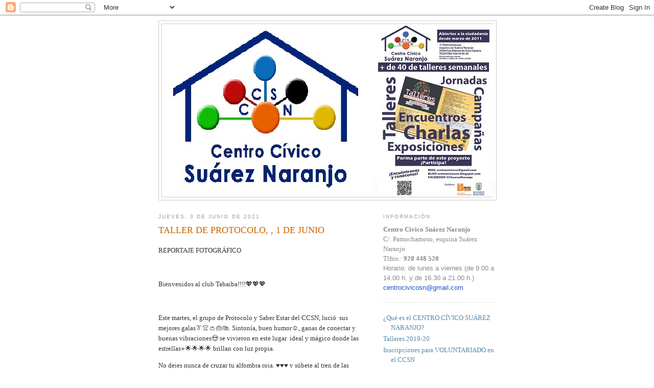

--- FILE ---
content_type: text/html; charset=UTF-8
request_url: http://centrocivicosn.blogspot.com/2021/06/taller-de-protocolo-1-de-junio.html
body_size: 15788
content:
<!DOCTYPE html>
<html dir='ltr'>
<head>
<link href='https://www.blogger.com/static/v1/widgets/2944754296-widget_css_bundle.css' rel='stylesheet' type='text/css'/>
<meta content='text/html; charset=UTF-8' http-equiv='Content-Type'/>
<meta content='blogger' name='generator'/>
<link href='http://centrocivicosn.blogspot.com/favicon.ico' rel='icon' type='image/x-icon'/>
<link href='http://centrocivicosn.blogspot.com/2021/06/taller-de-protocolo-1-de-junio.html' rel='canonical'/>
<link rel="alternate" type="application/atom+xml" title="Centro Cívico Suárez Naranjo - Atom" href="http://centrocivicosn.blogspot.com/feeds/posts/default" />
<link rel="alternate" type="application/rss+xml" title="Centro Cívico Suárez Naranjo - RSS" href="http://centrocivicosn.blogspot.com/feeds/posts/default?alt=rss" />
<link rel="service.post" type="application/atom+xml" title="Centro Cívico Suárez Naranjo - Atom" href="https://www.blogger.com/feeds/4707434073373669510/posts/default" />

<link rel="alternate" type="application/atom+xml" title="Centro Cívico Suárez Naranjo - Atom" href="http://centrocivicosn.blogspot.com/feeds/2975093982274573472/comments/default" />
<!--Can't find substitution for tag [blog.ieCssRetrofitLinks]-->
<link href='https://blogger.googleusercontent.com/img/b/R29vZ2xl/AVvXsEgtf_TqsWSDFh_6cJPjQ2kYktxSLeS4XtGjfJZ6_CyVJV2nF9IBXHMtVZ8nZNbwlsdpkEuI0j2PZb4nIxWGCsUgpXafqSX3k0AqozBu8SeTbChD8mxTXXXWf8XjOJi9WmFBWLhYvru-Rl5x/s320/FOTO+2.jpeg' rel='image_src'/>
<meta content='http://centrocivicosn.blogspot.com/2021/06/taller-de-protocolo-1-de-junio.html' property='og:url'/>
<meta content='TALLER DE PROTOCOLO, , 1 DE JUNIO' property='og:title'/>
<meta content='REPORTAJE FOTOGRÁFICO  Bienvenidos al club Tabaiba!!!!💖💖💖 Este martes, el grupo de Protocolo y Saber Estar del CCSN, lució  sus mejores g...' property='og:description'/>
<meta content='https://blogger.googleusercontent.com/img/b/R29vZ2xl/AVvXsEgtf_TqsWSDFh_6cJPjQ2kYktxSLeS4XtGjfJZ6_CyVJV2nF9IBXHMtVZ8nZNbwlsdpkEuI0j2PZb4nIxWGCsUgpXafqSX3k0AqozBu8SeTbChD8mxTXXXWf8XjOJi9WmFBWLhYvru-Rl5x/w1200-h630-p-k-no-nu/FOTO+2.jpeg' property='og:image'/>
<title>Centro Cívico Suárez Naranjo: TALLER DE PROTOCOLO, , 1 DE JUNIO</title>
<style id='page-skin-1' type='text/css'><!--
/*
-----------------------------------------------
Blogger Template Style
Name:     Minima
Date:     26 Feb 2004
Updated by: Blogger Team
----------------------------------------------- */
/* Use this with templates/template-twocol.html */
body {
background:#ffffff;
margin:0;
color:#333333;
font:x-small Georgia Serif;
font-size/* */:/**/small;
font-size: /**/small;
text-align: center;
}
a:link {
color:#5588aa;
text-decoration:none;
}
a:visited {
color:#999999;
text-decoration:none;
}
a:hover {
color:#cc6600;
text-decoration:underline;
}
a img {
border-width:0;
}
/* Header
-----------------------------------------------
*/
#header-wrapper {
width:660px;
margin:0 auto 10px;
border:1px solid #cccccc;
}
#header-inner {
background-position: center;
margin-left: auto;
margin-right: auto;
}
#header {
margin: 5px;
border: 1px solid #cccccc;
text-align: center;
color:#666666;
}
#header h1 {
margin:5px 5px 0;
padding:15px 20px .25em;
line-height:1.2em;
text-transform:uppercase;
letter-spacing:.2em;
font: normal normal 200% Georgia, Serif;
}
#header a {
color:#666666;
text-decoration:none;
}
#header a:hover {
color:#666666;
}
#header .description {
margin:0 5px 5px;
padding:0 20px 15px;
max-width:700px;
text-transform:uppercase;
letter-spacing:.2em;
line-height: 1.4em;
font: normal normal 78% 'Trebuchet MS', Trebuchet, Arial, Verdana, Sans-serif;
color: #999999;
}
#header img {
margin-left: auto;
margin-right: auto;
}
/* Outer-Wrapper
----------------------------------------------- */
#outer-wrapper {
width: 660px;
margin:0 auto;
padding:10px;
text-align:left;
font: normal normal 100% Georgia, Serif;
}
#main-wrapper {
width: 410px;
float: left;
word-wrap: break-word; /* fix for long text breaking sidebar float in IE */
overflow: hidden;     /* fix for long non-text content breaking IE sidebar float */
}
#sidebar-wrapper {
width: 220px;
float: right;
word-wrap: break-word; /* fix for long text breaking sidebar float in IE */
overflow: hidden;      /* fix for long non-text content breaking IE sidebar float */
}
/* Headings
----------------------------------------------- */
h2 {
margin:1.5em 0 .75em;
font:normal normal 78% 'Trebuchet MS',Trebuchet,Arial,Verdana,Sans-serif;
line-height: 1.4em;
text-transform:uppercase;
letter-spacing:.2em;
color:#999999;
}
/* Posts
-----------------------------------------------
*/
h2.date-header {
margin:1.5em 0 .5em;
}
.post {
margin:.5em 0 1.5em;
border-bottom:1px dotted #cccccc;
padding-bottom:1.5em;
}
.post h3 {
margin:.25em 0 0;
padding:0 0 4px;
font-size:140%;
font-weight:normal;
line-height:1.4em;
color:#cc6600;
}
.post h3 a, .post h3 a:visited, .post h3 strong {
display:block;
text-decoration:none;
color:#cc6600;
font-weight:normal;
}
.post h3 strong, .post h3 a:hover {
color:#333333;
}
.post-body {
margin:0 0 .75em;
line-height:1.6em;
}
.post-body blockquote {
line-height:1.3em;
}
.post-footer {
margin: .75em 0;
color:#999999;
text-transform:uppercase;
letter-spacing:.1em;
font: normal normal 78% 'Trebuchet MS', Trebuchet, Arial, Verdana, Sans-serif;
line-height: 1.4em;
}
.comment-link {
margin-left:.6em;
}
.post img, table.tr-caption-container {
padding:4px;
border:1px solid #cccccc;
}
.tr-caption-container img {
border: none;
padding: 0;
}
.post blockquote {
margin:1em 20px;
}
.post blockquote p {
margin:.75em 0;
}
/* Comments
----------------------------------------------- */
#comments h4 {
margin:1em 0;
font-weight: bold;
line-height: 1.4em;
text-transform:uppercase;
letter-spacing:.2em;
color: #999999;
}
#comments-block {
margin:1em 0 1.5em;
line-height:1.6em;
}
#comments-block .comment-author {
margin:.5em 0;
}
#comments-block .comment-body {
margin:.25em 0 0;
}
#comments-block .comment-footer {
margin:-.25em 0 2em;
line-height: 1.4em;
text-transform:uppercase;
letter-spacing:.1em;
}
#comments-block .comment-body p {
margin:0 0 .75em;
}
.deleted-comment {
font-style:italic;
color:gray;
}
#blog-pager-newer-link {
float: left;
}
#blog-pager-older-link {
float: right;
}
#blog-pager {
text-align: center;
}
.feed-links {
clear: both;
line-height: 2.5em;
}
/* Sidebar Content
----------------------------------------------- */
.sidebar {
color: #666666;
line-height: 1.5em;
}
.sidebar ul {
list-style:none;
margin:0 0 0;
padding:0 0 0;
}
.sidebar li {
margin:0;
padding-top:0;
padding-right:0;
padding-bottom:.25em;
padding-left:15px;
text-indent:-15px;
line-height:1.5em;
}
.sidebar .widget, .main .widget {
border-bottom:1px dotted #cccccc;
margin:0 0 1.5em;
padding:0 0 1.5em;
}
.main .Blog {
border-bottom-width: 0;
}
/* Profile
----------------------------------------------- */
.profile-img {
float: left;
margin-top: 0;
margin-right: 5px;
margin-bottom: 5px;
margin-left: 0;
padding: 4px;
border: 1px solid #cccccc;
}
.profile-data {
margin:0;
text-transform:uppercase;
letter-spacing:.1em;
font: normal normal 78% 'Trebuchet MS', Trebuchet, Arial, Verdana, Sans-serif;
color: #999999;
font-weight: bold;
line-height: 1.6em;
}
.profile-datablock {
margin:.5em 0 .5em;
}
.profile-textblock {
margin: 0.5em 0;
line-height: 1.6em;
}
.profile-link {
font: normal normal 78% 'Trebuchet MS', Trebuchet, Arial, Verdana, Sans-serif;
text-transform: uppercase;
letter-spacing: .1em;
}
/* Footer
----------------------------------------------- */
#footer {
width:660px;
clear:both;
margin:0 auto;
padding-top:15px;
line-height: 1.6em;
text-transform:uppercase;
letter-spacing:.1em;
text-align: center;
}

--></style>
<link href='https://www.blogger.com/dyn-css/authorization.css?targetBlogID=4707434073373669510&amp;zx=4b461c4b-203d-429b-b0ed-c04335b4ea82' media='none' onload='if(media!=&#39;all&#39;)media=&#39;all&#39;' rel='stylesheet'/><noscript><link href='https://www.blogger.com/dyn-css/authorization.css?targetBlogID=4707434073373669510&amp;zx=4b461c4b-203d-429b-b0ed-c04335b4ea82' rel='stylesheet'/></noscript>
<meta name='google-adsense-platform-account' content='ca-host-pub-1556223355139109'/>
<meta name='google-adsense-platform-domain' content='blogspot.com'/>

</head>
<body>
<div class='navbar section' id='navbar'><div class='widget Navbar' data-version='1' id='Navbar1'><script type="text/javascript">
    function setAttributeOnload(object, attribute, val) {
      if(window.addEventListener) {
        window.addEventListener('load',
          function(){ object[attribute] = val; }, false);
      } else {
        window.attachEvent('onload', function(){ object[attribute] = val; });
      }
    }
  </script>
<div id="navbar-iframe-container"></div>
<script type="text/javascript" src="https://apis.google.com/js/platform.js"></script>
<script type="text/javascript">
      gapi.load("gapi.iframes:gapi.iframes.style.bubble", function() {
        if (gapi.iframes && gapi.iframes.getContext) {
          gapi.iframes.getContext().openChild({
              url: 'https://www.blogger.com/navbar/4707434073373669510?po\x3d2975093982274573472\x26origin\x3dhttp://centrocivicosn.blogspot.com',
              where: document.getElementById("navbar-iframe-container"),
              id: "navbar-iframe"
          });
        }
      });
    </script><script type="text/javascript">
(function() {
var script = document.createElement('script');
script.type = 'text/javascript';
script.src = '//pagead2.googlesyndication.com/pagead/js/google_top_exp.js';
var head = document.getElementsByTagName('head')[0];
if (head) {
head.appendChild(script);
}})();
</script>
</div></div>
<div id='outer-wrapper'><div id='wrap2'>
<!-- skip links for text browsers -->
<span id='skiplinks' style='display:none;'>
<a href='#main'>skip to main </a> |
      <a href='#sidebar'>skip to sidebar</a>
</span>
<div id='header-wrapper'>
<div class='header section' id='header'><div class='widget Header' data-version='1' id='Header1'>
<div id='header-inner'>
<a href='http://centrocivicosn.blogspot.com/' style='display: block'>
<img alt='Centro Cívico Suárez Naranjo' height='338px; ' id='Header1_headerimg' src='https://blogger.googleusercontent.com/img/b/R29vZ2xl/AVvXsEhU9OppTI0q7V3xK57C7O7h1UWIoQjdXN_hMBCN03_vontYgCfO68CX0swwnokckN-BUUAVayQscx-knmVAxgCnkIBxqq9QNCHA8IMAOE-EDlq-mWJWr-O9m4pCUhvbWgPnmgeTw6eN-Yk/s653/cabecera_2.jpg' style='display: block' width='653px; '/>
</a>
</div>
</div></div>
</div>
<div id='content-wrapper'>
<div id='crosscol-wrapper' style='text-align:center'>
<div class='crosscol no-items section' id='crosscol'></div>
</div>
<div id='main-wrapper'>
<div class='main section' id='main'><div class='widget Blog' data-version='1' id='Blog1'>
<div class='blog-posts hfeed'>

          <div class="date-outer">
        
<h2 class='date-header'><span>jueves, 3 de junio de 2021</span></h2>

          <div class="date-posts">
        
<div class='post-outer'>
<div class='post hentry uncustomized-post-template' itemprop='blogPost' itemscope='itemscope' itemtype='http://schema.org/BlogPosting'>
<meta content='https://blogger.googleusercontent.com/img/b/R29vZ2xl/AVvXsEgtf_TqsWSDFh_6cJPjQ2kYktxSLeS4XtGjfJZ6_CyVJV2nF9IBXHMtVZ8nZNbwlsdpkEuI0j2PZb4nIxWGCsUgpXafqSX3k0AqozBu8SeTbChD8mxTXXXWf8XjOJi9WmFBWLhYvru-Rl5x/s320/FOTO+2.jpeg' itemprop='image_url'/>
<meta content='4707434073373669510' itemprop='blogId'/>
<meta content='2975093982274573472' itemprop='postId'/>
<a name='2975093982274573472'></a>
<h3 class='post-title entry-title' itemprop='name'>
TALLER DE PROTOCOLO, , 1 DE JUNIO
</h3>
<div class='post-header'>
<div class='post-header-line-1'></div>
</div>
<div class='post-body entry-content' id='post-body-2975093982274573472' itemprop='description articleBody'>
<p>REPORTAJE FOTOGRÁFICO&nbsp;</p><p><br /></p><p>Bienvenidos al club Tabaiba!!!!💖💖💖</p><p><br /></p><p>Este martes, el grupo de Protocolo y Saber Estar del CCSN, lució&nbsp; sus mejores galas👔👚👛👜🛍. Sintonía, buen humor&#9786;&#65039;, ganas de conectar y buenas vibraciones😍 se vivieron en este lugar&nbsp; ideal y mágico donde las estrellas&#11088;🌟🌟🌟🌟 brillan con luz propia.</p><p>No dejes nunca de cruzar tu alfombra roja. &#9829;&#65039;&#9829;&#65039;&#9829;&#65039; y súbete al tren de las emociones.🚅🚝🚄 con la esperanza de ser un poco más feliz cada día.🤗🤗🤗</p><p><br /></p><p>Pido un caluroso y afectuoso aplauso👏👏👏 para...</p><p>La exposición, estudio y trabajo sobre la porcela, Royal Albert, a cargo de&nbsp; Srta Fela Santana.👏</p><p>Exposición oral 🗣 sobre "La Vida es Sueño", soliloquio de Segismundo, a cargo de don Americo González.👏</p><p>Muchas gracias a Emma, por mantener limpio e impecable nuestro aula. Para brillar&#11088;&#11088;&#11088; hay que pulir!!!! y Emma, cuida del centro, con responsabilidad y mimo, cumpliendo con los protocolos de higiene y seguridad.👏&nbsp;</p><p>&nbsp;A Margarita Elvira,👏 Kiki 👏y Maria del Carmen Garcia,👏&nbsp; integrantes del taller, que sobresalieron por su encanto, distinción y saber estar.👏👏👏</p><p><br /></p><p>Macu, la comandante👮🏻&#8205;&#9792;&#65039;👮🏻&#8205;&#9792;&#65039;👮🏻&#8205;&#9792;&#65039;👮🏻&#8205;&#9792;&#65039;👮🏻&#8205;&#9792;&#65039;&#9992;&#65039;&#9992;&#65039;&#9992;&#65039;</p><div class="separator" style="clear: both; text-align: center;"><div class="separator" style="clear: both; text-align: center;"><iframe allowfullscreen="allowfullscreen" class="b-hbp-video b-uploaded" frameborder="0" height="266" id="BLOGGER-video-d4f6cce13b288892-17299" mozallowfullscreen="mozallowfullscreen" src="https://www.blogger.com/video.g?token=AD6v5dz3oJhmzdXzuA1OZu7wVsz6aQUJcrJ4rAgt9uGtDtqYFgUbJCMsSDVeswRWumd_mprQa6_MlGo1UzvFdPH-Yhldw1hNjBA1cnugMPVMJRrr43c2c0ql8DmJgTqFb55WDVuYdNnF" webkitallowfullscreen="webkitallowfullscreen" width="320"></iframe></div><div class="separator" style="clear: both; text-align: center;"><a href="https://blogger.googleusercontent.com/img/b/R29vZ2xl/AVvXsEgtf_TqsWSDFh_6cJPjQ2kYktxSLeS4XtGjfJZ6_CyVJV2nF9IBXHMtVZ8nZNbwlsdpkEuI0j2PZb4nIxWGCsUgpXafqSX3k0AqozBu8SeTbChD8mxTXXXWf8XjOJi9WmFBWLhYvru-Rl5x/s1909/FOTO+2.jpeg" style="margin-left: 1em; margin-right: 1em;"><img border="0" data-original-height="1909" data-original-width="928" height="320" src="https://blogger.googleusercontent.com/img/b/R29vZ2xl/AVvXsEgtf_TqsWSDFh_6cJPjQ2kYktxSLeS4XtGjfJZ6_CyVJV2nF9IBXHMtVZ8nZNbwlsdpkEuI0j2PZb4nIxWGCsUgpXafqSX3k0AqozBu8SeTbChD8mxTXXXWf8XjOJi9WmFBWLhYvru-Rl5x/s320/FOTO+2.jpeg" /></a></div><div class="separator" style="clear: both; text-align: center;"><a href="https://blogger.googleusercontent.com/img/b/R29vZ2xl/AVvXsEg0sTnBkL6juRe_WoE-HSso3i08dHg8xFchvlYQ-Vx4zcqmkET4EAG8qXEg2aWi9EID7F9PRjwK2-W3YSBKH3YXXfQd7Wwd27cqQCG9pupFVEm6GDsvoSGtwNGZlzkTPi5sOr8qgA3rFZfl/s2048/FOTO3.jpeg" style="margin-left: 1em; margin-right: 1em;"><img border="0" data-original-height="2048" data-original-width="1184" height="320" src="https://blogger.googleusercontent.com/img/b/R29vZ2xl/AVvXsEg0sTnBkL6juRe_WoE-HSso3i08dHg8xFchvlYQ-Vx4zcqmkET4EAG8qXEg2aWi9EID7F9PRjwK2-W3YSBKH3YXXfQd7Wwd27cqQCG9pupFVEm6GDsvoSGtwNGZlzkTPi5sOr8qgA3rFZfl/s320/FOTO3.jpeg" /></a></div><div class="separator" style="clear: both; text-align: center;"><br /></div><div class="separator" style="clear: both; text-align: center;"><a href="https://blogger.googleusercontent.com/img/b/R29vZ2xl/AVvXsEg_c0AwDXRYFeovslosQwUGyVtSNZr8ESrRs0buKX4OGKW00uem4edXDBH6Cq7ai0QtPfTIzf_lHwybVfMoxI6FvV9OQOZ6Fttxa3N8BRZuGlagvZJDA5lE_zB6W4CvDfK8Aixvg-fxt8Z5/s1783/FOTO+9.jpeg" style="margin-left: 1em; margin-right: 1em;"><img border="0" data-original-height="918" data-original-width="1783" src="https://blogger.googleusercontent.com/img/b/R29vZ2xl/AVvXsEg_c0AwDXRYFeovslosQwUGyVtSNZr8ESrRs0buKX4OGKW00uem4edXDBH6Cq7ai0QtPfTIzf_lHwybVfMoxI6FvV9OQOZ6Fttxa3N8BRZuGlagvZJDA5lE_zB6W4CvDfK8Aixvg-fxt8Z5/s320/FOTO+9.jpeg" width="320" /></a></div><br /><div class="separator" style="clear: both; text-align: center;"><a href="https://blogger.googleusercontent.com/img/b/R29vZ2xl/AVvXsEjHlIAufdHcHBRAfqFLsDpgKxpl5r_yb4b2LFw2HFhH-vwzExrZf-lniX1t1NY37WroQVMNHETIGOiUiUXA00YKwLC4372eVkzmiiNMy9lOmwn-FozzvzIWIjhV24F-BGkAIuC907UZzApI/s1700/FOTO+10.jpeg" style="margin-left: 1em; margin-right: 1em;"><img border="0" data-original-height="1560" data-original-width="1700" src="https://blogger.googleusercontent.com/img/b/R29vZ2xl/AVvXsEjHlIAufdHcHBRAfqFLsDpgKxpl5r_yb4b2LFw2HFhH-vwzExrZf-lniX1t1NY37WroQVMNHETIGOiUiUXA00YKwLC4372eVkzmiiNMy9lOmwn-FozzvzIWIjhV24F-BGkAIuC907UZzApI/s320/FOTO+10.jpeg" width="320" /></a></div><br /><div class="separator" style="clear: both; text-align: center;"><a href="https://blogger.googleusercontent.com/img/b/R29vZ2xl/AVvXsEhPXrFuSvYBKVza5GPSlArf4htDUt1DRlVci0YAxfwZEjmQEZlVFplkePC9tY_hEI3R9VcsdGTboybt0Y2RGvElAhK1MDywKr4F8w1MLhwpO9SojyvShmoBqmotzTs9GK7PP-rdIpMnWw8v/s2016/FOTO+11.jpeg" style="margin-left: 1em; margin-right: 1em;"><img border="0" data-original-height="2016" data-original-width="930" height="320" src="https://blogger.googleusercontent.com/img/b/R29vZ2xl/AVvXsEhPXrFuSvYBKVza5GPSlArf4htDUt1DRlVci0YAxfwZEjmQEZlVFplkePC9tY_hEI3R9VcsdGTboybt0Y2RGvElAhK1MDywKr4F8w1MLhwpO9SojyvShmoBqmotzTs9GK7PP-rdIpMnWw8v/s320/FOTO+11.jpeg" /></a></div><br /><div class="separator" style="clear: both; text-align: center;"><br /></div><br /><div class="separator" style="clear: both; text-align: center;"><a href="https://blogger.googleusercontent.com/img/b/R29vZ2xl/AVvXsEiixiR46lB4k1-Mg8mKzHBakGvzB3vL-NY9fGWglV-gcO-Py6z9438YzmpxXFPYZP_d5-FG2JLj5ugR5mKi4lqpSzOXUADBW9AwIf-CCH1DkgF46i4y-Ra8CAvMibuLBCFOsYlIBGGqzFhT/s564/FOTO+1.jpeg" style="margin-left: 1em; margin-right: 1em;"><img border="0" data-original-height="564" data-original-width="564" height="320" src="https://blogger.googleusercontent.com/img/b/R29vZ2xl/AVvXsEiixiR46lB4k1-Mg8mKzHBakGvzB3vL-NY9fGWglV-gcO-Py6z9438YzmpxXFPYZP_d5-FG2JLj5ugR5mKi4lqpSzOXUADBW9AwIf-CCH1DkgF46i4y-Ra8CAvMibuLBCFOsYlIBGGqzFhT/s320/FOTO+1.jpeg" /></a><div class="separator" style="clear: both; text-align: center;"><br /></div></div><br /><div class="separator" style="clear: both; text-align: center;"><div class="separator" style="clear: both; text-align: center;"><br /></div><br /><div class="separator" style="clear: both; text-align: center;"><iframe allowfullscreen="allowfullscreen" class="b-hbp-video b-uploaded" frameborder="0" height="266" id="BLOGGER-video-e921400af9218cb9-16598" mozallowfullscreen="mozallowfullscreen" src="https://www.blogger.com/video.g?token=AD6v5dwu4iyU6Eg5E3GeHB4FUSS8qymspDfDvN2wUhci9KAabxuVf1u_UsGGQhE7zCqct-MV4VBcb1QmX26aQjxVLRBcVvUzBIQ-0T2dEuRkESBqXo0KFbzw9DKPS06XOsolGCiNfoIq" webkitallowfullscreen="webkitallowfullscreen" width="320"></iframe></div><br /><br /></div><br /><div class="separator" style="clear: both; text-align: center;"><br /></div><br /><div class="separator" style="clear: both; text-align: center;"><a href="https://blogger.googleusercontent.com/img/b/R29vZ2xl/AVvXsEh3Ij0r8ZkDCTE8t4pm7f-XELRdPOs1A38j33egcF_M1COxPhag9M7_qyAgfq8s4xWO0FpXLwmdn65G7YotVZ2dG1GyeSCnZnPhLxZMvn8majpwzR8wCFAFKYTq9n9iUzGD6uh7BNygkPxE/s2048/FOTO+5.jpeg" style="margin-left: 1em; margin-right: 1em;"><img border="0" data-original-height="2048" data-original-width="1307" height="320" src="https://blogger.googleusercontent.com/img/b/R29vZ2xl/AVvXsEh3Ij0r8ZkDCTE8t4pm7f-XELRdPOs1A38j33egcF_M1COxPhag9M7_qyAgfq8s4xWO0FpXLwmdn65G7YotVZ2dG1GyeSCnZnPhLxZMvn8majpwzR8wCFAFKYTq9n9iUzGD6uh7BNygkPxE/s320/FOTO+5.jpeg" /></a></div><br /><div class="separator" style="clear: both; text-align: center;"><a href="https://blogger.googleusercontent.com/img/b/R29vZ2xl/AVvXsEizMaVJ1dcbMAWjUrV8qyVJHNMFyD2z6UvYo4Nu15567j0auDf2kS4WnmP9CtJ8dflhGYlbPemIRXTUgq5XBmVUZl35Y9WN35FqYZVLyGRLvskm0SWy9CEuQnobunsGCcbrrBf5tXNXawmo/s1518/FOTO+6.jpeg" style="margin-left: 1em; margin-right: 1em;"><img border="0" data-original-height="1221" data-original-width="1518" src="https://blogger.googleusercontent.com/img/b/R29vZ2xl/AVvXsEizMaVJ1dcbMAWjUrV8qyVJHNMFyD2z6UvYo4Nu15567j0auDf2kS4WnmP9CtJ8dflhGYlbPemIRXTUgq5XBmVUZl35Y9WN35FqYZVLyGRLvskm0SWy9CEuQnobunsGCcbrrBf5tXNXawmo/s320/FOTO+6.jpeg" width="320" /></a></div><br /><div class="separator" style="clear: both; text-align: center;"><a href="https://blogger.googleusercontent.com/img/b/R29vZ2xl/AVvXsEhfmF_HAmMLVBXAs6E-xMb8vu1ZBZJpUVwZvhlPtP0k-fFa_9oWNC7R_-f_4-U9IhPdfuqPAhi6mnq-8GWIgTJKfzZBHVdruH1FTIOqHMX-BUd06FH1c2hI4odYTbD0j2BOwiP_trQZg0rv/s1750/FOTO+12.jpeg" style="margin-left: 1em; margin-right: 1em;"><img border="0" data-original-height="1750" data-original-width="930" height="320" src="https://blogger.googleusercontent.com/img/b/R29vZ2xl/AVvXsEhfmF_HAmMLVBXAs6E-xMb8vu1ZBZJpUVwZvhlPtP0k-fFa_9oWNC7R_-f_4-U9IhPdfuqPAhi6mnq-8GWIgTJKfzZBHVdruH1FTIOqHMX-BUd06FH1c2hI4odYTbD0j2BOwiP_trQZg0rv/s320/FOTO+12.jpeg" /></a></div><br />&nbsp;</div><br /><br /><p></p>
<div style='clear: both;'></div>
</div>
<div class='post-footer'>
<div class='post-footer-line post-footer-line-1'>
<span class='post-author vcard'>
Publicado por
<span class='fn' itemprop='author' itemscope='itemscope' itemtype='http://schema.org/Person'>
<meta content='https://www.blogger.com/profile/06588930363403351467' itemprop='url'/>
<a class='g-profile' href='https://www.blogger.com/profile/06588930363403351467' rel='author' title='author profile'>
<span itemprop='name'>Centro Cívico Suárez Naranjo</span>
</a>
</span>
</span>
<span class='post-timestamp'>
en
<meta content='http://centrocivicosn.blogspot.com/2021/06/taller-de-protocolo-1-de-junio.html' itemprop='url'/>
<a class='timestamp-link' href='http://centrocivicosn.blogspot.com/2021/06/taller-de-protocolo-1-de-junio.html' rel='bookmark' title='permanent link'><abbr class='published' itemprop='datePublished' title='2021-06-03T13:05:00+01:00'>13:05</abbr></a>
</span>
<span class='post-comment-link'>
</span>
<span class='post-icons'>
<span class='item-action'>
<a href='https://www.blogger.com/email-post/4707434073373669510/2975093982274573472' title='Enviar entrada por correo electrónico'>
<img alt='' class='icon-action' height='13' src='https://resources.blogblog.com/img/icon18_email.gif' width='18'/>
</a>
</span>
<span class='item-control blog-admin pid-236878069'>
<a href='https://www.blogger.com/post-edit.g?blogID=4707434073373669510&postID=2975093982274573472&from=pencil' title='Editar entrada'>
<img alt='' class='icon-action' height='18' src='https://resources.blogblog.com/img/icon18_edit_allbkg.gif' width='18'/>
</a>
</span>
</span>
<div class='post-share-buttons goog-inline-block'>
<a class='goog-inline-block share-button sb-email' href='https://www.blogger.com/share-post.g?blogID=4707434073373669510&postID=2975093982274573472&target=email' target='_blank' title='Enviar por correo electrónico'><span class='share-button-link-text'>Enviar por correo electrónico</span></a><a class='goog-inline-block share-button sb-blog' href='https://www.blogger.com/share-post.g?blogID=4707434073373669510&postID=2975093982274573472&target=blog' onclick='window.open(this.href, "_blank", "height=270,width=475"); return false;' target='_blank' title='Escribe un blog'><span class='share-button-link-text'>Escribe un blog</span></a><a class='goog-inline-block share-button sb-twitter' href='https://www.blogger.com/share-post.g?blogID=4707434073373669510&postID=2975093982274573472&target=twitter' target='_blank' title='Compartir en X'><span class='share-button-link-text'>Compartir en X</span></a><a class='goog-inline-block share-button sb-facebook' href='https://www.blogger.com/share-post.g?blogID=4707434073373669510&postID=2975093982274573472&target=facebook' onclick='window.open(this.href, "_blank", "height=430,width=640"); return false;' target='_blank' title='Compartir con Facebook'><span class='share-button-link-text'>Compartir con Facebook</span></a><a class='goog-inline-block share-button sb-pinterest' href='https://www.blogger.com/share-post.g?blogID=4707434073373669510&postID=2975093982274573472&target=pinterest' target='_blank' title='Compartir en Pinterest'><span class='share-button-link-text'>Compartir en Pinterest</span></a>
</div>
</div>
<div class='post-footer-line post-footer-line-2'>
<span class='post-labels'>
</span>
</div>
<div class='post-footer-line post-footer-line-3'>
<span class='post-location'>
</span>
</div>
</div>
</div>
<div class='comments' id='comments'>
<a name='comments'></a>
<h4>No hay comentarios:</h4>
<div id='Blog1_comments-block-wrapper'>
<dl class='avatar-comment-indent' id='comments-block'>
</dl>
</div>
<p class='comment-footer'>
<div class='comment-form'>
<a name='comment-form'></a>
<h4 id='comment-post-message'>Publicar un comentario</h4>
<p>
</p>
<a href='https://www.blogger.com/comment/frame/4707434073373669510?po=2975093982274573472&hl=es&saa=85391&origin=http://centrocivicosn.blogspot.com' id='comment-editor-src'></a>
<iframe allowtransparency='true' class='blogger-iframe-colorize blogger-comment-from-post' frameborder='0' height='410px' id='comment-editor' name='comment-editor' src='' width='100%'></iframe>
<script src='https://www.blogger.com/static/v1/jsbin/2830521187-comment_from_post_iframe.js' type='text/javascript'></script>
<script type='text/javascript'>
      BLOG_CMT_createIframe('https://www.blogger.com/rpc_relay.html');
    </script>
</div>
</p>
</div>
</div>

        </div></div>
      
</div>
<div class='blog-pager' id='blog-pager'>
<span id='blog-pager-newer-link'>
<a class='blog-pager-newer-link' href='http://centrocivicosn.blogspot.com/2021/06/taller-de-biodanza.html' id='Blog1_blog-pager-newer-link' title='Entrada más reciente'>Entrada más reciente</a>
</span>
<span id='blog-pager-older-link'>
<a class='blog-pager-older-link' href='http://centrocivicosn.blogspot.com/2021/05/arenales-tu-radio-27-de-mayo.html' id='Blog1_blog-pager-older-link' title='Entrada antigua'>Entrada antigua</a>
</span>
<a class='home-link' href='http://centrocivicosn.blogspot.com/'>Inicio</a>
</div>
<div class='clear'></div>
<div class='post-feeds'>
<div class='feed-links'>
Suscribirse a:
<a class='feed-link' href='http://centrocivicosn.blogspot.com/feeds/2975093982274573472/comments/default' target='_blank' type='application/atom+xml'>Enviar comentarios (Atom)</a>
</div>
</div>
</div></div>
</div>
<div id='sidebar-wrapper'>
<div class='sidebar section' id='sidebar'><div class='widget Text' data-version='1' id='Text1'>
<h2 class='title'>Información</h2>
<div class='widget-content'>
<div style="background-color: rgba(255, 255, 255, 0.921569); color: #888888; font-size: 13px; font-weight: normal;"><strong>Centro Cívico Suárez Naranjo</strong></div><div face="&quot;" size="13px" style="background-color: rgba(255, 255, 255, 0.921569); color: #888888; font-weight: normal;">C/. Pamochamoso, esquina Suárez Naranjo </div><div face="&quot;" size="13px" style="background-color: rgba(255, 255, 255, 0.921569); color: #888888;">Tlfno.: <b>928 448 520</b></div><div style="background-color: rgba(255, 255, 255, 0.921569); color: #888888; font-family: arial, sans-serif; font-size: 13px; font-weight: normal;">Horario: de lunes a viernes (de 9.00 a 14.00 h. y de 16.30 a 21.00 h.)</div><div style="background-color: rgba(255, 255, 255, 0.921569); color: #888888; font-family: arial, sans-serif; font-size: 13px; font-weight: normal;"><a href="mailto:centrocivicosn@gmail.com" style="color: #1155cc;" target="_blank">centrocivicosn@gmail.com</a></div>
</div>
<div class='clear'></div>
</div><div class='widget LinkList' data-version='1' id='LinkList2'>
<div class='widget-content'>
<ul>
<li><a href='http://centrocivicosn.blogspot.com/2011/08/centro-civico-suarez-naanjo.html'>&#191;Qué es el CENTRO CÍVICO SUÁREZ NARANJO?</a></li>
<li><a href='http://centrocivicosn.blogspot.com/2019/08/talleres-2019-20.html'>Talleres 2019-20</a></li>
<li><a href='http://centrocivicosn.blogspot.com.es/2015/11/voluntarios-del-centro-civico-suarez.html'>Inscripciones para VOLUNTARIADO en el CCSN</a></li>
<li><a href='https://centrocivicosn.blogspot.com/2018/08/instrucciones-para-presentar-una.html'>Instrucciones para presentar una propuesta de actividad del Centro Cívico Suárez Naranjo</a></li>
</ul>
<div class='clear'></div>
</div>
</div><div class='widget Image' data-version='1' id='Image1'>
<div class='widget-content'>
<a href='https://centrocivicosn.blogspot.com/2020/03/arenales-tu-radio.html'>
<img alt='' height='53' id='Image1_img' src='https://blogger.googleusercontent.com/img/b/R29vZ2xl/AVvXsEg6dQO4Opc3X1-4lfSW8BosT0G8CsWPxEPN9OVsswDpD029dcVgtdsvzI2tifqiYoQO1ic3T-hUGYpo_JdzFpw0DxwYGKk-ph9tKwVwQa4eAtnsSumFPEHGAhNSgnUiRdDH7Rsz-U2hk_w/s1600/Arenales+tu+Radio_Logo.jpeg' width='220'/>
</a>
<br/>
</div>
<div class='clear'></div>
</div><div class='widget HTML' data-version='1' id='HTML9'>
<h2 class='title'>FUERA DE LA PORTADA 2020-06-011</h2>
<div class='widget-content'>
<iframe width="238" height="48" frameborder="0" allowfullscreen="" scrolling="no" src="https://www.ivoox.com/player_ek_51958885_2_1.html?data=lpaml52cfJahhpywj5qcaZS1lpuah5yncZKhhpywj5aRaZi3jpaah5yncafpxtfOjcnJb83VjLXc1NnFqMKZk6iYlJWWdI6kl5Kek5KJe6Sh08bRy9TLucriysziw8nFcYarpJKh&"></iframe>
</div>
<div class='clear'></div>
</div><div class='widget HTML' data-version='1' id='HTML8'>
<h2 class='title'>FUERA DE LA PORTADA 2020-06-04</h2>
<div class='widget-content'>
<iframe width="238" height="48" frameborder="0" allowfullscreen="" scrolling="no" src="https://www.ivoox.com/player_ek_51747131_2_1.html?data=lpaklpyVd5Khhpywj5qcaZS1lp6ah5yncZKhhpywj5aRaZi3jpWah5yncaLmxtPOzsrXmNbGwsnW0ZCxuc3oysjiztnZtsLgysnOxoqXhYzBxtOSpZiJhqKfxNrZ1trWpc2Zk6iY0sbWpY6ZmKiao9fJssLgxtiYttqPlsLYytSah5yncZU.&"></iframe>
</div>
<div class='clear'></div>
</div><div class='widget HTML' data-version='1' id='HTML7'>
<h2 class='title'>Fuera de la Portada 2020-05-28</h2>
<div class='widget-content'>
<iframe width="238" height="48" frameborder="0" allowfullscreen="" scrolling="no" src="https://www.ivoox.com/player_ek_51523039_2_1.html?data=lpailJiUd5qhhpywj5qdaZS1lZeah5yncZKhhpywj5eRaZi3jpWah5yncafpxtfOjcnJb83VjLXc1NnFqMKZk6iYlJWWdI6klpKfmpKJe6Sh08bRy9TLucriysziw8nFcYarpJKh&"></iframe>
</div>
<div class='clear'></div>
</div><div class='widget HTML' data-version='1' id='HTML3'>
<h2 class='title'>Fuera de la Portada 2020-05-21</h2>
<div class='widget-content'>
<iframe width="238" height="48" frameborder="0" allowfullscreen="" scrolling="no" src="https://www.ivoox.com/player_ek_51319942_2_1.html?data=lpagk56deJOhhpywj5qbaZS1kZeah5yncZKhhpywj5WRaZi3jpaah5yncafpxtfOjcnJb83VjLXc1NnFqMKZk6iYlJWWdI6klpKfk5KJe6Sh08bRy9TLucriysziw8nFcYarpJKh&"></iframe>
</div>
<div class='clear'></div>
</div><div class='widget HTML' data-version='1' id='HTML1'>
<h2 class='title'>Fuera de la Portada 2020-05-14</h2>
<div class='widget-content'>
<iframe width="238" height="48" frameborder="0" allowfullscreen="" scrolling="no" src="https://www.ivoox.com/player_ek_51319873_2_1.html?data=lpagk56ce5Shhpywj5qcaZS1k5mah5yncZKhhpywj5WRaZi3jpaah5yncafpxtfOjcnJb83VjLXc1NnFqMKZk6iYlJWWdI6klpKelpKJe6Sh08bRy9TLucriysziw8nFcYarpJKh&"></iframe>
</div>
<div class='clear'></div>
</div><div class='widget HTML' data-version='1' id='HTML4'>
<h2 class='title'>Fuera de la Portada 2020-03-05</h2>
<div class='widget-content'>
<iframe width="238" height="48" frameborder="0" allowfullscreen="" scrolling="no" src="https://www.ivoox.com/player_ek_48584077_2_1.html?data=lZ2impmUe5ihhpywj5qbaZS1lZmah5yncZOhhpywj5aRaZi3jpaah5yncafpxtfOjcnJb83VjLXc1NnFqMKfk5WfkpKUd46klpKSmaiRtsLYytTU187SrcjpwsnOj4qbh46o&"></iframe>
</div>
<div class='clear'></div>
</div><div class='widget HTML' data-version='1' id='HTML5'>
<h2 class='title'>Fuera de la Portada 2020-02-27</h2>
<div class='widget-content'>
<iframe width="238" height="48" frameborder="0" allowfullscreen="" scrolling="no" src="https://www.ivoox.com/player_ek_48293871_2_1.html?data=lZ2fm5ice5Khhpywj5qbaZS1lJ2ah5yncZOhhpywj5aRaZi3jpaah5yncafpxtfOjcnJb83VjLXc1NnFqMKfk5WfkpKUdo6mmJKSmaiRtsLYytTU187SrcjpwsnOj4qbh46o&"></iframe>
</div>
<div class='clear'></div>
</div><div class='widget HTML' data-version='1' id='HTML6'>
<h2 class='title'>Fuera de la Portada 2020-02-20</h2>
<div class='widget-content'>
<iframe width="238" height="48" frameborder="0" allowfullscreen="" scrolling="no" src="https://www.ivoox.com/player_ek_48033978_2_1.html?data=lZ2dlZide5mhhpywj5qXaZS1kZuah5yncZOhhpywj5aRaZi3jpaah5yncafpxtfOjcnJb83VjLXc1NnFqMKfk5WfkpKUdo6mkZKSmaiRtsLYytTU187SrcjpwsnOj4qbh46o&"></iframe>
</div>
<div class='clear'></div>
</div><div class='widget LinkList' data-version='1' id='LinkList1'>
<h2>Siguenos en:</h2>
<div class='widget-content'>
<ul>
<li><a href='http://www.facebook.com/CCSuarezNaranjo'>Facebook del CCSN</a></li>
<li><a href='https://www.facebook.com/CentroCivicoSN/'>Página en Facebook del CCSN</a></li>
<li><a href='https://www.facebook.com/groups/190467274359291/'>Grupo en Facebook del CCSN</a></li>
</ul>
<div class='clear'></div>
</div>
</div><div class='widget Subscribe' data-version='1' id='Subscribe2'>
<div style='white-space:nowrap'>
<h2 class='title'>Suscribirse al blog del CCSN</h2>
<div class='widget-content'>
<div class='subscribe-wrapper subscribe-type-POST'>
<div class='subscribe expanded subscribe-type-POST' id='SW_READER_LIST_Subscribe2POST' style='display:none;'>
<div class='top'>
<span class='inner' onclick='return(_SW_toggleReaderList(event, "Subscribe2POST"));'>
<img class='subscribe-dropdown-arrow' src='https://resources.blogblog.com/img/widgets/arrow_dropdown.gif'/>
<img align='absmiddle' alt='' border='0' class='feed-icon' src='https://resources.blogblog.com/img/icon_feed12.png'/>
Entradas
</span>
<div class='feed-reader-links'>
<a class='feed-reader-link' href='https://www.netvibes.com/subscribe.php?url=http%3A%2F%2Fcentrocivicosn.blogspot.com%2Ffeeds%2Fposts%2Fdefault' target='_blank'>
<img src='https://resources.blogblog.com/img/widgets/subscribe-netvibes.png'/>
</a>
<a class='feed-reader-link' href='https://add.my.yahoo.com/content?url=http%3A%2F%2Fcentrocivicosn.blogspot.com%2Ffeeds%2Fposts%2Fdefault' target='_blank'>
<img src='https://resources.blogblog.com/img/widgets/subscribe-yahoo.png'/>
</a>
<a class='feed-reader-link' href='http://centrocivicosn.blogspot.com/feeds/posts/default' target='_blank'>
<img align='absmiddle' class='feed-icon' src='https://resources.blogblog.com/img/icon_feed12.png'/>
                  Atom
                </a>
</div>
</div>
<div class='bottom'></div>
</div>
<div class='subscribe' id='SW_READER_LIST_CLOSED_Subscribe2POST' onclick='return(_SW_toggleReaderList(event, "Subscribe2POST"));'>
<div class='top'>
<span class='inner'>
<img class='subscribe-dropdown-arrow' src='https://resources.blogblog.com/img/widgets/arrow_dropdown.gif'/>
<span onclick='return(_SW_toggleReaderList(event, "Subscribe2POST"));'>
<img align='absmiddle' alt='' border='0' class='feed-icon' src='https://resources.blogblog.com/img/icon_feed12.png'/>
Entradas
</span>
</span>
</div>
<div class='bottom'></div>
</div>
</div>
<div class='subscribe-wrapper subscribe-type-PER_POST'>
<div class='subscribe expanded subscribe-type-PER_POST' id='SW_READER_LIST_Subscribe2PER_POST' style='display:none;'>
<div class='top'>
<span class='inner' onclick='return(_SW_toggleReaderList(event, "Subscribe2PER_POST"));'>
<img class='subscribe-dropdown-arrow' src='https://resources.blogblog.com/img/widgets/arrow_dropdown.gif'/>
<img align='absmiddle' alt='' border='0' class='feed-icon' src='https://resources.blogblog.com/img/icon_feed12.png'/>
Comentarios
</span>
<div class='feed-reader-links'>
<a class='feed-reader-link' href='https://www.netvibes.com/subscribe.php?url=http%3A%2F%2Fcentrocivicosn.blogspot.com%2Ffeeds%2F2975093982274573472%2Fcomments%2Fdefault' target='_blank'>
<img src='https://resources.blogblog.com/img/widgets/subscribe-netvibes.png'/>
</a>
<a class='feed-reader-link' href='https://add.my.yahoo.com/content?url=http%3A%2F%2Fcentrocivicosn.blogspot.com%2Ffeeds%2F2975093982274573472%2Fcomments%2Fdefault' target='_blank'>
<img src='https://resources.blogblog.com/img/widgets/subscribe-yahoo.png'/>
</a>
<a class='feed-reader-link' href='http://centrocivicosn.blogspot.com/feeds/2975093982274573472/comments/default' target='_blank'>
<img align='absmiddle' class='feed-icon' src='https://resources.blogblog.com/img/icon_feed12.png'/>
                  Atom
                </a>
</div>
</div>
<div class='bottom'></div>
</div>
<div class='subscribe' id='SW_READER_LIST_CLOSED_Subscribe2PER_POST' onclick='return(_SW_toggleReaderList(event, "Subscribe2PER_POST"));'>
<div class='top'>
<span class='inner'>
<img class='subscribe-dropdown-arrow' src='https://resources.blogblog.com/img/widgets/arrow_dropdown.gif'/>
<span onclick='return(_SW_toggleReaderList(event, "Subscribe2PER_POST"));'>
<img align='absmiddle' alt='' border='0' class='feed-icon' src='https://resources.blogblog.com/img/icon_feed12.png'/>
Comentarios
</span>
</span>
</div>
<div class='bottom'></div>
</div>
</div>
<div style='clear:both'></div>
</div>
</div>
<div class='clear'></div>
</div><div class='widget Feed' data-version='1' id='Feed1'>
<h2>MonedaDEMOS.es</h2>
<div class='widget-content' id='Feed1_feedItemListDisplay'>
<span style='filter: alpha(25); opacity: 0.25;'>
<a href='http://monedademos.es/index.php?r=market/rss'>Cargando...</a>
</span>
</div>
<div class='clear'></div>
</div><div class='widget Followers' data-version='1' id='Followers1'>
<h2 class='title'>Seguidores</h2>
<div class='widget-content'>
<div id='Followers1-wrapper'>
<div style='margin-right:2px;'>
<div><script type="text/javascript" src="https://apis.google.com/js/platform.js"></script>
<div id="followers-iframe-container"></div>
<script type="text/javascript">
    window.followersIframe = null;
    function followersIframeOpen(url) {
      gapi.load("gapi.iframes", function() {
        if (gapi.iframes && gapi.iframes.getContext) {
          window.followersIframe = gapi.iframes.getContext().openChild({
            url: url,
            where: document.getElementById("followers-iframe-container"),
            messageHandlersFilter: gapi.iframes.CROSS_ORIGIN_IFRAMES_FILTER,
            messageHandlers: {
              '_ready': function(obj) {
                window.followersIframe.getIframeEl().height = obj.height;
              },
              'reset': function() {
                window.followersIframe.close();
                followersIframeOpen("https://www.blogger.com/followers/frame/4707434073373669510?colors\x3dCgt0cmFuc3BhcmVudBILdHJhbnNwYXJlbnQaByM2NjY2NjYiByM1NTg4YWEqByNmZmZmZmYyByNjYzY2MDA6ByM2NjY2NjZCByM1NTg4YWFKByM5OTk5OTlSByM1NTg4YWFaC3RyYW5zcGFyZW50\x26pageSize\x3d21\x26hl\x3des\x26origin\x3dhttp://centrocivicosn.blogspot.com");
              },
              'open': function(url) {
                window.followersIframe.close();
                followersIframeOpen(url);
              }
            }
          });
        }
      });
    }
    followersIframeOpen("https://www.blogger.com/followers/frame/4707434073373669510?colors\x3dCgt0cmFuc3BhcmVudBILdHJhbnNwYXJlbnQaByM2NjY2NjYiByM1NTg4YWEqByNmZmZmZmYyByNjYzY2MDA6ByM2NjY2NjZCByM1NTg4YWFKByM5OTk5OTlSByM1NTg4YWFaC3RyYW5zcGFyZW50\x26pageSize\x3d21\x26hl\x3des\x26origin\x3dhttp://centrocivicosn.blogspot.com");
  </script></div>
</div>
</div>
<div class='clear'></div>
</div>
</div><div class='widget BlogArchive' data-version='1' id='BlogArchive1'>
<h2>Archivo del blog</h2>
<div class='widget-content'>
<div id='ArchiveList'>
<div id='BlogArchive1_ArchiveList'>
<ul class='hierarchy'>
<li class='archivedate collapsed'>
<a class='toggle' href='javascript:void(0)'>
<span class='zippy'>

        &#9658;&#160;
      
</span>
</a>
<a class='post-count-link' href='http://centrocivicosn.blogspot.com/2025/'>
2025
</a>
<span class='post-count' dir='ltr'>(1)</span>
<ul class='hierarchy'>
<li class='archivedate collapsed'>
<a class='toggle' href='javascript:void(0)'>
<span class='zippy'>

        &#9658;&#160;
      
</span>
</a>
<a class='post-count-link' href='http://centrocivicosn.blogspot.com/2025/08/'>
agosto
</a>
<span class='post-count' dir='ltr'>(1)</span>
</li>
</ul>
</li>
</ul>
<ul class='hierarchy'>
<li class='archivedate collapsed'>
<a class='toggle' href='javascript:void(0)'>
<span class='zippy'>

        &#9658;&#160;
      
</span>
</a>
<a class='post-count-link' href='http://centrocivicosn.blogspot.com/2024/'>
2024
</a>
<span class='post-count' dir='ltr'>(9)</span>
<ul class='hierarchy'>
<li class='archivedate collapsed'>
<a class='toggle' href='javascript:void(0)'>
<span class='zippy'>

        &#9658;&#160;
      
</span>
</a>
<a class='post-count-link' href='http://centrocivicosn.blogspot.com/2024/09/'>
septiembre
</a>
<span class='post-count' dir='ltr'>(2)</span>
</li>
</ul>
<ul class='hierarchy'>
<li class='archivedate collapsed'>
<a class='toggle' href='javascript:void(0)'>
<span class='zippy'>

        &#9658;&#160;
      
</span>
</a>
<a class='post-count-link' href='http://centrocivicosn.blogspot.com/2024/07/'>
julio
</a>
<span class='post-count' dir='ltr'>(1)</span>
</li>
</ul>
<ul class='hierarchy'>
<li class='archivedate collapsed'>
<a class='toggle' href='javascript:void(0)'>
<span class='zippy'>

        &#9658;&#160;
      
</span>
</a>
<a class='post-count-link' href='http://centrocivicosn.blogspot.com/2024/06/'>
junio
</a>
<span class='post-count' dir='ltr'>(2)</span>
</li>
</ul>
<ul class='hierarchy'>
<li class='archivedate collapsed'>
<a class='toggle' href='javascript:void(0)'>
<span class='zippy'>

        &#9658;&#160;
      
</span>
</a>
<a class='post-count-link' href='http://centrocivicosn.blogspot.com/2024/05/'>
mayo
</a>
<span class='post-count' dir='ltr'>(1)</span>
</li>
</ul>
<ul class='hierarchy'>
<li class='archivedate collapsed'>
<a class='toggle' href='javascript:void(0)'>
<span class='zippy'>

        &#9658;&#160;
      
</span>
</a>
<a class='post-count-link' href='http://centrocivicosn.blogspot.com/2024/04/'>
abril
</a>
<span class='post-count' dir='ltr'>(1)</span>
</li>
</ul>
<ul class='hierarchy'>
<li class='archivedate collapsed'>
<a class='toggle' href='javascript:void(0)'>
<span class='zippy'>

        &#9658;&#160;
      
</span>
</a>
<a class='post-count-link' href='http://centrocivicosn.blogspot.com/2024/03/'>
marzo
</a>
<span class='post-count' dir='ltr'>(1)</span>
</li>
</ul>
<ul class='hierarchy'>
<li class='archivedate collapsed'>
<a class='toggle' href='javascript:void(0)'>
<span class='zippy'>

        &#9658;&#160;
      
</span>
</a>
<a class='post-count-link' href='http://centrocivicosn.blogspot.com/2024/01/'>
enero
</a>
<span class='post-count' dir='ltr'>(1)</span>
</li>
</ul>
</li>
</ul>
<ul class='hierarchy'>
<li class='archivedate collapsed'>
<a class='toggle' href='javascript:void(0)'>
<span class='zippy'>

        &#9658;&#160;
      
</span>
</a>
<a class='post-count-link' href='http://centrocivicosn.blogspot.com/2023/'>
2023
</a>
<span class='post-count' dir='ltr'>(5)</span>
<ul class='hierarchy'>
<li class='archivedate collapsed'>
<a class='toggle' href='javascript:void(0)'>
<span class='zippy'>

        &#9658;&#160;
      
</span>
</a>
<a class='post-count-link' href='http://centrocivicosn.blogspot.com/2023/09/'>
septiembre
</a>
<span class='post-count' dir='ltr'>(2)</span>
</li>
</ul>
<ul class='hierarchy'>
<li class='archivedate collapsed'>
<a class='toggle' href='javascript:void(0)'>
<span class='zippy'>

        &#9658;&#160;
      
</span>
</a>
<a class='post-count-link' href='http://centrocivicosn.blogspot.com/2023/01/'>
enero
</a>
<span class='post-count' dir='ltr'>(3)</span>
</li>
</ul>
</li>
</ul>
<ul class='hierarchy'>
<li class='archivedate collapsed'>
<a class='toggle' href='javascript:void(0)'>
<span class='zippy'>

        &#9658;&#160;
      
</span>
</a>
<a class='post-count-link' href='http://centrocivicosn.blogspot.com/2022/'>
2022
</a>
<span class='post-count' dir='ltr'>(28)</span>
<ul class='hierarchy'>
<li class='archivedate collapsed'>
<a class='toggle' href='javascript:void(0)'>
<span class='zippy'>

        &#9658;&#160;
      
</span>
</a>
<a class='post-count-link' href='http://centrocivicosn.blogspot.com/2022/12/'>
diciembre
</a>
<span class='post-count' dir='ltr'>(1)</span>
</li>
</ul>
<ul class='hierarchy'>
<li class='archivedate collapsed'>
<a class='toggle' href='javascript:void(0)'>
<span class='zippy'>

        &#9658;&#160;
      
</span>
</a>
<a class='post-count-link' href='http://centrocivicosn.blogspot.com/2022/11/'>
noviembre
</a>
<span class='post-count' dir='ltr'>(2)</span>
</li>
</ul>
<ul class='hierarchy'>
<li class='archivedate collapsed'>
<a class='toggle' href='javascript:void(0)'>
<span class='zippy'>

        &#9658;&#160;
      
</span>
</a>
<a class='post-count-link' href='http://centrocivicosn.blogspot.com/2022/10/'>
octubre
</a>
<span class='post-count' dir='ltr'>(3)</span>
</li>
</ul>
<ul class='hierarchy'>
<li class='archivedate collapsed'>
<a class='toggle' href='javascript:void(0)'>
<span class='zippy'>

        &#9658;&#160;
      
</span>
</a>
<a class='post-count-link' href='http://centrocivicosn.blogspot.com/2022/09/'>
septiembre
</a>
<span class='post-count' dir='ltr'>(2)</span>
</li>
</ul>
<ul class='hierarchy'>
<li class='archivedate collapsed'>
<a class='toggle' href='javascript:void(0)'>
<span class='zippy'>

        &#9658;&#160;
      
</span>
</a>
<a class='post-count-link' href='http://centrocivicosn.blogspot.com/2022/08/'>
agosto
</a>
<span class='post-count' dir='ltr'>(1)</span>
</li>
</ul>
<ul class='hierarchy'>
<li class='archivedate collapsed'>
<a class='toggle' href='javascript:void(0)'>
<span class='zippy'>

        &#9658;&#160;
      
</span>
</a>
<a class='post-count-link' href='http://centrocivicosn.blogspot.com/2022/06/'>
junio
</a>
<span class='post-count' dir='ltr'>(5)</span>
</li>
</ul>
<ul class='hierarchy'>
<li class='archivedate collapsed'>
<a class='toggle' href='javascript:void(0)'>
<span class='zippy'>

        &#9658;&#160;
      
</span>
</a>
<a class='post-count-link' href='http://centrocivicosn.blogspot.com/2022/05/'>
mayo
</a>
<span class='post-count' dir='ltr'>(2)</span>
</li>
</ul>
<ul class='hierarchy'>
<li class='archivedate collapsed'>
<a class='toggle' href='javascript:void(0)'>
<span class='zippy'>

        &#9658;&#160;
      
</span>
</a>
<a class='post-count-link' href='http://centrocivicosn.blogspot.com/2022/04/'>
abril
</a>
<span class='post-count' dir='ltr'>(4)</span>
</li>
</ul>
<ul class='hierarchy'>
<li class='archivedate collapsed'>
<a class='toggle' href='javascript:void(0)'>
<span class='zippy'>

        &#9658;&#160;
      
</span>
</a>
<a class='post-count-link' href='http://centrocivicosn.blogspot.com/2022/03/'>
marzo
</a>
<span class='post-count' dir='ltr'>(5)</span>
</li>
</ul>
<ul class='hierarchy'>
<li class='archivedate collapsed'>
<a class='toggle' href='javascript:void(0)'>
<span class='zippy'>

        &#9658;&#160;
      
</span>
</a>
<a class='post-count-link' href='http://centrocivicosn.blogspot.com/2022/02/'>
febrero
</a>
<span class='post-count' dir='ltr'>(3)</span>
</li>
</ul>
</li>
</ul>
<ul class='hierarchy'>
<li class='archivedate expanded'>
<a class='toggle' href='javascript:void(0)'>
<span class='zippy toggle-open'>

        &#9660;&#160;
      
</span>
</a>
<a class='post-count-link' href='http://centrocivicosn.blogspot.com/2021/'>
2021
</a>
<span class='post-count' dir='ltr'>(45)</span>
<ul class='hierarchy'>
<li class='archivedate collapsed'>
<a class='toggle' href='javascript:void(0)'>
<span class='zippy'>

        &#9658;&#160;
      
</span>
</a>
<a class='post-count-link' href='http://centrocivicosn.blogspot.com/2021/12/'>
diciembre
</a>
<span class='post-count' dir='ltr'>(4)</span>
</li>
</ul>
<ul class='hierarchy'>
<li class='archivedate collapsed'>
<a class='toggle' href='javascript:void(0)'>
<span class='zippy'>

        &#9658;&#160;
      
</span>
</a>
<a class='post-count-link' href='http://centrocivicosn.blogspot.com/2021/11/'>
noviembre
</a>
<span class='post-count' dir='ltr'>(7)</span>
</li>
</ul>
<ul class='hierarchy'>
<li class='archivedate collapsed'>
<a class='toggle' href='javascript:void(0)'>
<span class='zippy'>

        &#9658;&#160;
      
</span>
</a>
<a class='post-count-link' href='http://centrocivicosn.blogspot.com/2021/10/'>
octubre
</a>
<span class='post-count' dir='ltr'>(2)</span>
</li>
</ul>
<ul class='hierarchy'>
<li class='archivedate collapsed'>
<a class='toggle' href='javascript:void(0)'>
<span class='zippy'>

        &#9658;&#160;
      
</span>
</a>
<a class='post-count-link' href='http://centrocivicosn.blogspot.com/2021/09/'>
septiembre
</a>
<span class='post-count' dir='ltr'>(1)</span>
</li>
</ul>
<ul class='hierarchy'>
<li class='archivedate collapsed'>
<a class='toggle' href='javascript:void(0)'>
<span class='zippy'>

        &#9658;&#160;
      
</span>
</a>
<a class='post-count-link' href='http://centrocivicosn.blogspot.com/2021/07/'>
julio
</a>
<span class='post-count' dir='ltr'>(3)</span>
</li>
</ul>
<ul class='hierarchy'>
<li class='archivedate expanded'>
<a class='toggle' href='javascript:void(0)'>
<span class='zippy toggle-open'>

        &#9660;&#160;
      
</span>
</a>
<a class='post-count-link' href='http://centrocivicosn.blogspot.com/2021/06/'>
junio
</a>
<span class='post-count' dir='ltr'>(4)</span>
<ul class='posts'>
<li><a href='http://centrocivicosn.blogspot.com/2021/06/arenales-tu-radio-17-de-junio.html'>ARENALES TU RADIO 17 DE JUNIO</a></li>
<li><a href='http://centrocivicosn.blogspot.com/2021/06/arenales-tu-radio-jueves-10-junio.html'>ARENALES TU RADIO, JUEVES 10 JUNIO</a></li>
<li><a href='http://centrocivicosn.blogspot.com/2021/06/taller-de-biodanza.html'>TALLER DE BIODANZA</a></li>
<li><a href='http://centrocivicosn.blogspot.com/2021/06/taller-de-protocolo-1-de-junio.html'>TALLER DE PROTOCOLO, , 1 DE JUNIO</a></li>
</ul>
</li>
</ul>
<ul class='hierarchy'>
<li class='archivedate collapsed'>
<a class='toggle' href='javascript:void(0)'>
<span class='zippy'>

        &#9658;&#160;
      
</span>
</a>
<a class='post-count-link' href='http://centrocivicosn.blogspot.com/2021/05/'>
mayo
</a>
<span class='post-count' dir='ltr'>(3)</span>
</li>
</ul>
<ul class='hierarchy'>
<li class='archivedate collapsed'>
<a class='toggle' href='javascript:void(0)'>
<span class='zippy'>

        &#9658;&#160;
      
</span>
</a>
<a class='post-count-link' href='http://centrocivicosn.blogspot.com/2021/04/'>
abril
</a>
<span class='post-count' dir='ltr'>(4)</span>
</li>
</ul>
<ul class='hierarchy'>
<li class='archivedate collapsed'>
<a class='toggle' href='javascript:void(0)'>
<span class='zippy'>

        &#9658;&#160;
      
</span>
</a>
<a class='post-count-link' href='http://centrocivicosn.blogspot.com/2021/03/'>
marzo
</a>
<span class='post-count' dir='ltr'>(4)</span>
</li>
</ul>
<ul class='hierarchy'>
<li class='archivedate collapsed'>
<a class='toggle' href='javascript:void(0)'>
<span class='zippy'>

        &#9658;&#160;
      
</span>
</a>
<a class='post-count-link' href='http://centrocivicosn.blogspot.com/2021/02/'>
febrero
</a>
<span class='post-count' dir='ltr'>(8)</span>
</li>
</ul>
<ul class='hierarchy'>
<li class='archivedate collapsed'>
<a class='toggle' href='javascript:void(0)'>
<span class='zippy'>

        &#9658;&#160;
      
</span>
</a>
<a class='post-count-link' href='http://centrocivicosn.blogspot.com/2021/01/'>
enero
</a>
<span class='post-count' dir='ltr'>(5)</span>
</li>
</ul>
</li>
</ul>
<ul class='hierarchy'>
<li class='archivedate collapsed'>
<a class='toggle' href='javascript:void(0)'>
<span class='zippy'>

        &#9658;&#160;
      
</span>
</a>
<a class='post-count-link' href='http://centrocivicosn.blogspot.com/2020/'>
2020
</a>
<span class='post-count' dir='ltr'>(39)</span>
<ul class='hierarchy'>
<li class='archivedate collapsed'>
<a class='toggle' href='javascript:void(0)'>
<span class='zippy'>

        &#9658;&#160;
      
</span>
</a>
<a class='post-count-link' href='http://centrocivicosn.blogspot.com/2020/12/'>
diciembre
</a>
<span class='post-count' dir='ltr'>(9)</span>
</li>
</ul>
<ul class='hierarchy'>
<li class='archivedate collapsed'>
<a class='toggle' href='javascript:void(0)'>
<span class='zippy'>

        &#9658;&#160;
      
</span>
</a>
<a class='post-count-link' href='http://centrocivicosn.blogspot.com/2020/11/'>
noviembre
</a>
<span class='post-count' dir='ltr'>(2)</span>
</li>
</ul>
<ul class='hierarchy'>
<li class='archivedate collapsed'>
<a class='toggle' href='javascript:void(0)'>
<span class='zippy'>

        &#9658;&#160;
      
</span>
</a>
<a class='post-count-link' href='http://centrocivicosn.blogspot.com/2020/06/'>
junio
</a>
<span class='post-count' dir='ltr'>(3)</span>
</li>
</ul>
<ul class='hierarchy'>
<li class='archivedate collapsed'>
<a class='toggle' href='javascript:void(0)'>
<span class='zippy'>

        &#9658;&#160;
      
</span>
</a>
<a class='post-count-link' href='http://centrocivicosn.blogspot.com/2020/05/'>
mayo
</a>
<span class='post-count' dir='ltr'>(5)</span>
</li>
</ul>
<ul class='hierarchy'>
<li class='archivedate collapsed'>
<a class='toggle' href='javascript:void(0)'>
<span class='zippy'>

        &#9658;&#160;
      
</span>
</a>
<a class='post-count-link' href='http://centrocivicosn.blogspot.com/2020/04/'>
abril
</a>
<span class='post-count' dir='ltr'>(1)</span>
</li>
</ul>
<ul class='hierarchy'>
<li class='archivedate collapsed'>
<a class='toggle' href='javascript:void(0)'>
<span class='zippy'>

        &#9658;&#160;
      
</span>
</a>
<a class='post-count-link' href='http://centrocivicosn.blogspot.com/2020/03/'>
marzo
</a>
<span class='post-count' dir='ltr'>(6)</span>
</li>
</ul>
<ul class='hierarchy'>
<li class='archivedate collapsed'>
<a class='toggle' href='javascript:void(0)'>
<span class='zippy'>

        &#9658;&#160;
      
</span>
</a>
<a class='post-count-link' href='http://centrocivicosn.blogspot.com/2020/02/'>
febrero
</a>
<span class='post-count' dir='ltr'>(8)</span>
</li>
</ul>
<ul class='hierarchy'>
<li class='archivedate collapsed'>
<a class='toggle' href='javascript:void(0)'>
<span class='zippy'>

        &#9658;&#160;
      
</span>
</a>
<a class='post-count-link' href='http://centrocivicosn.blogspot.com/2020/01/'>
enero
</a>
<span class='post-count' dir='ltr'>(5)</span>
</li>
</ul>
</li>
</ul>
<ul class='hierarchy'>
<li class='archivedate collapsed'>
<a class='toggle' href='javascript:void(0)'>
<span class='zippy'>

        &#9658;&#160;
      
</span>
</a>
<a class='post-count-link' href='http://centrocivicosn.blogspot.com/2019/'>
2019
</a>
<span class='post-count' dir='ltr'>(59)</span>
<ul class='hierarchy'>
<li class='archivedate collapsed'>
<a class='toggle' href='javascript:void(0)'>
<span class='zippy'>

        &#9658;&#160;
      
</span>
</a>
<a class='post-count-link' href='http://centrocivicosn.blogspot.com/2019/12/'>
diciembre
</a>
<span class='post-count' dir='ltr'>(7)</span>
</li>
</ul>
<ul class='hierarchy'>
<li class='archivedate collapsed'>
<a class='toggle' href='javascript:void(0)'>
<span class='zippy'>

        &#9658;&#160;
      
</span>
</a>
<a class='post-count-link' href='http://centrocivicosn.blogspot.com/2019/11/'>
noviembre
</a>
<span class='post-count' dir='ltr'>(3)</span>
</li>
</ul>
<ul class='hierarchy'>
<li class='archivedate collapsed'>
<a class='toggle' href='javascript:void(0)'>
<span class='zippy'>

        &#9658;&#160;
      
</span>
</a>
<a class='post-count-link' href='http://centrocivicosn.blogspot.com/2019/10/'>
octubre
</a>
<span class='post-count' dir='ltr'>(5)</span>
</li>
</ul>
<ul class='hierarchy'>
<li class='archivedate collapsed'>
<a class='toggle' href='javascript:void(0)'>
<span class='zippy'>

        &#9658;&#160;
      
</span>
</a>
<a class='post-count-link' href='http://centrocivicosn.blogspot.com/2019/09/'>
septiembre
</a>
<span class='post-count' dir='ltr'>(7)</span>
</li>
</ul>
<ul class='hierarchy'>
<li class='archivedate collapsed'>
<a class='toggle' href='javascript:void(0)'>
<span class='zippy'>

        &#9658;&#160;
      
</span>
</a>
<a class='post-count-link' href='http://centrocivicosn.blogspot.com/2019/08/'>
agosto
</a>
<span class='post-count' dir='ltr'>(1)</span>
</li>
</ul>
<ul class='hierarchy'>
<li class='archivedate collapsed'>
<a class='toggle' href='javascript:void(0)'>
<span class='zippy'>

        &#9658;&#160;
      
</span>
</a>
<a class='post-count-link' href='http://centrocivicosn.blogspot.com/2019/07/'>
julio
</a>
<span class='post-count' dir='ltr'>(4)</span>
</li>
</ul>
<ul class='hierarchy'>
<li class='archivedate collapsed'>
<a class='toggle' href='javascript:void(0)'>
<span class='zippy'>

        &#9658;&#160;
      
</span>
</a>
<a class='post-count-link' href='http://centrocivicosn.blogspot.com/2019/06/'>
junio
</a>
<span class='post-count' dir='ltr'>(5)</span>
</li>
</ul>
<ul class='hierarchy'>
<li class='archivedate collapsed'>
<a class='toggle' href='javascript:void(0)'>
<span class='zippy'>

        &#9658;&#160;
      
</span>
</a>
<a class='post-count-link' href='http://centrocivicosn.blogspot.com/2019/05/'>
mayo
</a>
<span class='post-count' dir='ltr'>(5)</span>
</li>
</ul>
<ul class='hierarchy'>
<li class='archivedate collapsed'>
<a class='toggle' href='javascript:void(0)'>
<span class='zippy'>

        &#9658;&#160;
      
</span>
</a>
<a class='post-count-link' href='http://centrocivicosn.blogspot.com/2019/04/'>
abril
</a>
<span class='post-count' dir='ltr'>(2)</span>
</li>
</ul>
<ul class='hierarchy'>
<li class='archivedate collapsed'>
<a class='toggle' href='javascript:void(0)'>
<span class='zippy'>

        &#9658;&#160;
      
</span>
</a>
<a class='post-count-link' href='http://centrocivicosn.blogspot.com/2019/03/'>
marzo
</a>
<span class='post-count' dir='ltr'>(4)</span>
</li>
</ul>
<ul class='hierarchy'>
<li class='archivedate collapsed'>
<a class='toggle' href='javascript:void(0)'>
<span class='zippy'>

        &#9658;&#160;
      
</span>
</a>
<a class='post-count-link' href='http://centrocivicosn.blogspot.com/2019/02/'>
febrero
</a>
<span class='post-count' dir='ltr'>(6)</span>
</li>
</ul>
<ul class='hierarchy'>
<li class='archivedate collapsed'>
<a class='toggle' href='javascript:void(0)'>
<span class='zippy'>

        &#9658;&#160;
      
</span>
</a>
<a class='post-count-link' href='http://centrocivicosn.blogspot.com/2019/01/'>
enero
</a>
<span class='post-count' dir='ltr'>(10)</span>
</li>
</ul>
</li>
</ul>
<ul class='hierarchy'>
<li class='archivedate collapsed'>
<a class='toggle' href='javascript:void(0)'>
<span class='zippy'>

        &#9658;&#160;
      
</span>
</a>
<a class='post-count-link' href='http://centrocivicosn.blogspot.com/2018/'>
2018
</a>
<span class='post-count' dir='ltr'>(41)</span>
<ul class='hierarchy'>
<li class='archivedate collapsed'>
<a class='toggle' href='javascript:void(0)'>
<span class='zippy'>

        &#9658;&#160;
      
</span>
</a>
<a class='post-count-link' href='http://centrocivicosn.blogspot.com/2018/12/'>
diciembre
</a>
<span class='post-count' dir='ltr'>(10)</span>
</li>
</ul>
<ul class='hierarchy'>
<li class='archivedate collapsed'>
<a class='toggle' href='javascript:void(0)'>
<span class='zippy'>

        &#9658;&#160;
      
</span>
</a>
<a class='post-count-link' href='http://centrocivicosn.blogspot.com/2018/11/'>
noviembre
</a>
<span class='post-count' dir='ltr'>(9)</span>
</li>
</ul>
<ul class='hierarchy'>
<li class='archivedate collapsed'>
<a class='toggle' href='javascript:void(0)'>
<span class='zippy'>

        &#9658;&#160;
      
</span>
</a>
<a class='post-count-link' href='http://centrocivicosn.blogspot.com/2018/10/'>
octubre
</a>
<span class='post-count' dir='ltr'>(1)</span>
</li>
</ul>
<ul class='hierarchy'>
<li class='archivedate collapsed'>
<a class='toggle' href='javascript:void(0)'>
<span class='zippy'>

        &#9658;&#160;
      
</span>
</a>
<a class='post-count-link' href='http://centrocivicosn.blogspot.com/2018/09/'>
septiembre
</a>
<span class='post-count' dir='ltr'>(1)</span>
</li>
</ul>
<ul class='hierarchy'>
<li class='archivedate collapsed'>
<a class='toggle' href='javascript:void(0)'>
<span class='zippy'>

        &#9658;&#160;
      
</span>
</a>
<a class='post-count-link' href='http://centrocivicosn.blogspot.com/2018/08/'>
agosto
</a>
<span class='post-count' dir='ltr'>(2)</span>
</li>
</ul>
<ul class='hierarchy'>
<li class='archivedate collapsed'>
<a class='toggle' href='javascript:void(0)'>
<span class='zippy'>

        &#9658;&#160;
      
</span>
</a>
<a class='post-count-link' href='http://centrocivicosn.blogspot.com/2018/06/'>
junio
</a>
<span class='post-count' dir='ltr'>(3)</span>
</li>
</ul>
<ul class='hierarchy'>
<li class='archivedate collapsed'>
<a class='toggle' href='javascript:void(0)'>
<span class='zippy'>

        &#9658;&#160;
      
</span>
</a>
<a class='post-count-link' href='http://centrocivicosn.blogspot.com/2018/05/'>
mayo
</a>
<span class='post-count' dir='ltr'>(5)</span>
</li>
</ul>
<ul class='hierarchy'>
<li class='archivedate collapsed'>
<a class='toggle' href='javascript:void(0)'>
<span class='zippy'>

        &#9658;&#160;
      
</span>
</a>
<a class='post-count-link' href='http://centrocivicosn.blogspot.com/2018/04/'>
abril
</a>
<span class='post-count' dir='ltr'>(3)</span>
</li>
</ul>
<ul class='hierarchy'>
<li class='archivedate collapsed'>
<a class='toggle' href='javascript:void(0)'>
<span class='zippy'>

        &#9658;&#160;
      
</span>
</a>
<a class='post-count-link' href='http://centrocivicosn.blogspot.com/2018/02/'>
febrero
</a>
<span class='post-count' dir='ltr'>(2)</span>
</li>
</ul>
<ul class='hierarchy'>
<li class='archivedate collapsed'>
<a class='toggle' href='javascript:void(0)'>
<span class='zippy'>

        &#9658;&#160;
      
</span>
</a>
<a class='post-count-link' href='http://centrocivicosn.blogspot.com/2018/01/'>
enero
</a>
<span class='post-count' dir='ltr'>(5)</span>
</li>
</ul>
</li>
</ul>
<ul class='hierarchy'>
<li class='archivedate collapsed'>
<a class='toggle' href='javascript:void(0)'>
<span class='zippy'>

        &#9658;&#160;
      
</span>
</a>
<a class='post-count-link' href='http://centrocivicosn.blogspot.com/2017/'>
2017
</a>
<span class='post-count' dir='ltr'>(56)</span>
<ul class='hierarchy'>
<li class='archivedate collapsed'>
<a class='toggle' href='javascript:void(0)'>
<span class='zippy'>

        &#9658;&#160;
      
</span>
</a>
<a class='post-count-link' href='http://centrocivicosn.blogspot.com/2017/11/'>
noviembre
</a>
<span class='post-count' dir='ltr'>(2)</span>
</li>
</ul>
<ul class='hierarchy'>
<li class='archivedate collapsed'>
<a class='toggle' href='javascript:void(0)'>
<span class='zippy'>

        &#9658;&#160;
      
</span>
</a>
<a class='post-count-link' href='http://centrocivicosn.blogspot.com/2017/10/'>
octubre
</a>
<span class='post-count' dir='ltr'>(1)</span>
</li>
</ul>
<ul class='hierarchy'>
<li class='archivedate collapsed'>
<a class='toggle' href='javascript:void(0)'>
<span class='zippy'>

        &#9658;&#160;
      
</span>
</a>
<a class='post-count-link' href='http://centrocivicosn.blogspot.com/2017/09/'>
septiembre
</a>
<span class='post-count' dir='ltr'>(5)</span>
</li>
</ul>
<ul class='hierarchy'>
<li class='archivedate collapsed'>
<a class='toggle' href='javascript:void(0)'>
<span class='zippy'>

        &#9658;&#160;
      
</span>
</a>
<a class='post-count-link' href='http://centrocivicosn.blogspot.com/2017/08/'>
agosto
</a>
<span class='post-count' dir='ltr'>(28)</span>
</li>
</ul>
<ul class='hierarchy'>
<li class='archivedate collapsed'>
<a class='toggle' href='javascript:void(0)'>
<span class='zippy'>

        &#9658;&#160;
      
</span>
</a>
<a class='post-count-link' href='http://centrocivicosn.blogspot.com/2017/06/'>
junio
</a>
<span class='post-count' dir='ltr'>(7)</span>
</li>
</ul>
<ul class='hierarchy'>
<li class='archivedate collapsed'>
<a class='toggle' href='javascript:void(0)'>
<span class='zippy'>

        &#9658;&#160;
      
</span>
</a>
<a class='post-count-link' href='http://centrocivicosn.blogspot.com/2017/05/'>
mayo
</a>
<span class='post-count' dir='ltr'>(5)</span>
</li>
</ul>
<ul class='hierarchy'>
<li class='archivedate collapsed'>
<a class='toggle' href='javascript:void(0)'>
<span class='zippy'>

        &#9658;&#160;
      
</span>
</a>
<a class='post-count-link' href='http://centrocivicosn.blogspot.com/2017/04/'>
abril
</a>
<span class='post-count' dir='ltr'>(3)</span>
</li>
</ul>
<ul class='hierarchy'>
<li class='archivedate collapsed'>
<a class='toggle' href='javascript:void(0)'>
<span class='zippy'>

        &#9658;&#160;
      
</span>
</a>
<a class='post-count-link' href='http://centrocivicosn.blogspot.com/2017/03/'>
marzo
</a>
<span class='post-count' dir='ltr'>(2)</span>
</li>
</ul>
<ul class='hierarchy'>
<li class='archivedate collapsed'>
<a class='toggle' href='javascript:void(0)'>
<span class='zippy'>

        &#9658;&#160;
      
</span>
</a>
<a class='post-count-link' href='http://centrocivicosn.blogspot.com/2017/02/'>
febrero
</a>
<span class='post-count' dir='ltr'>(1)</span>
</li>
</ul>
<ul class='hierarchy'>
<li class='archivedate collapsed'>
<a class='toggle' href='javascript:void(0)'>
<span class='zippy'>

        &#9658;&#160;
      
</span>
</a>
<a class='post-count-link' href='http://centrocivicosn.blogspot.com/2017/01/'>
enero
</a>
<span class='post-count' dir='ltr'>(2)</span>
</li>
</ul>
</li>
</ul>
<ul class='hierarchy'>
<li class='archivedate collapsed'>
<a class='toggle' href='javascript:void(0)'>
<span class='zippy'>

        &#9658;&#160;
      
</span>
</a>
<a class='post-count-link' href='http://centrocivicosn.blogspot.com/2016/'>
2016
</a>
<span class='post-count' dir='ltr'>(26)</span>
<ul class='hierarchy'>
<li class='archivedate collapsed'>
<a class='toggle' href='javascript:void(0)'>
<span class='zippy'>

        &#9658;&#160;
      
</span>
</a>
<a class='post-count-link' href='http://centrocivicosn.blogspot.com/2016/11/'>
noviembre
</a>
<span class='post-count' dir='ltr'>(3)</span>
</li>
</ul>
<ul class='hierarchy'>
<li class='archivedate collapsed'>
<a class='toggle' href='javascript:void(0)'>
<span class='zippy'>

        &#9658;&#160;
      
</span>
</a>
<a class='post-count-link' href='http://centrocivicosn.blogspot.com/2016/09/'>
septiembre
</a>
<span class='post-count' dir='ltr'>(2)</span>
</li>
</ul>
<ul class='hierarchy'>
<li class='archivedate collapsed'>
<a class='toggle' href='javascript:void(0)'>
<span class='zippy'>

        &#9658;&#160;
      
</span>
</a>
<a class='post-count-link' href='http://centrocivicosn.blogspot.com/2016/07/'>
julio
</a>
<span class='post-count' dir='ltr'>(2)</span>
</li>
</ul>
<ul class='hierarchy'>
<li class='archivedate collapsed'>
<a class='toggle' href='javascript:void(0)'>
<span class='zippy'>

        &#9658;&#160;
      
</span>
</a>
<a class='post-count-link' href='http://centrocivicosn.blogspot.com/2016/06/'>
junio
</a>
<span class='post-count' dir='ltr'>(2)</span>
</li>
</ul>
<ul class='hierarchy'>
<li class='archivedate collapsed'>
<a class='toggle' href='javascript:void(0)'>
<span class='zippy'>

        &#9658;&#160;
      
</span>
</a>
<a class='post-count-link' href='http://centrocivicosn.blogspot.com/2016/04/'>
abril
</a>
<span class='post-count' dir='ltr'>(2)</span>
</li>
</ul>
<ul class='hierarchy'>
<li class='archivedate collapsed'>
<a class='toggle' href='javascript:void(0)'>
<span class='zippy'>

        &#9658;&#160;
      
</span>
</a>
<a class='post-count-link' href='http://centrocivicosn.blogspot.com/2016/03/'>
marzo
</a>
<span class='post-count' dir='ltr'>(5)</span>
</li>
</ul>
<ul class='hierarchy'>
<li class='archivedate collapsed'>
<a class='toggle' href='javascript:void(0)'>
<span class='zippy'>

        &#9658;&#160;
      
</span>
</a>
<a class='post-count-link' href='http://centrocivicosn.blogspot.com/2016/02/'>
febrero
</a>
<span class='post-count' dir='ltr'>(8)</span>
</li>
</ul>
<ul class='hierarchy'>
<li class='archivedate collapsed'>
<a class='toggle' href='javascript:void(0)'>
<span class='zippy'>

        &#9658;&#160;
      
</span>
</a>
<a class='post-count-link' href='http://centrocivicosn.blogspot.com/2016/01/'>
enero
</a>
<span class='post-count' dir='ltr'>(2)</span>
</li>
</ul>
</li>
</ul>
<ul class='hierarchy'>
<li class='archivedate collapsed'>
<a class='toggle' href='javascript:void(0)'>
<span class='zippy'>

        &#9658;&#160;
      
</span>
</a>
<a class='post-count-link' href='http://centrocivicosn.blogspot.com/2015/'>
2015
</a>
<span class='post-count' dir='ltr'>(30)</span>
<ul class='hierarchy'>
<li class='archivedate collapsed'>
<a class='toggle' href='javascript:void(0)'>
<span class='zippy'>

        &#9658;&#160;
      
</span>
</a>
<a class='post-count-link' href='http://centrocivicosn.blogspot.com/2015/12/'>
diciembre
</a>
<span class='post-count' dir='ltr'>(2)</span>
</li>
</ul>
<ul class='hierarchy'>
<li class='archivedate collapsed'>
<a class='toggle' href='javascript:void(0)'>
<span class='zippy'>

        &#9658;&#160;
      
</span>
</a>
<a class='post-count-link' href='http://centrocivicosn.blogspot.com/2015/11/'>
noviembre
</a>
<span class='post-count' dir='ltr'>(2)</span>
</li>
</ul>
<ul class='hierarchy'>
<li class='archivedate collapsed'>
<a class='toggle' href='javascript:void(0)'>
<span class='zippy'>

        &#9658;&#160;
      
</span>
</a>
<a class='post-count-link' href='http://centrocivicosn.blogspot.com/2015/09/'>
septiembre
</a>
<span class='post-count' dir='ltr'>(2)</span>
</li>
</ul>
<ul class='hierarchy'>
<li class='archivedate collapsed'>
<a class='toggle' href='javascript:void(0)'>
<span class='zippy'>

        &#9658;&#160;
      
</span>
</a>
<a class='post-count-link' href='http://centrocivicosn.blogspot.com/2015/08/'>
agosto
</a>
<span class='post-count' dir='ltr'>(1)</span>
</li>
</ul>
<ul class='hierarchy'>
<li class='archivedate collapsed'>
<a class='toggle' href='javascript:void(0)'>
<span class='zippy'>

        &#9658;&#160;
      
</span>
</a>
<a class='post-count-link' href='http://centrocivicosn.blogspot.com/2015/07/'>
julio
</a>
<span class='post-count' dir='ltr'>(1)</span>
</li>
</ul>
<ul class='hierarchy'>
<li class='archivedate collapsed'>
<a class='toggle' href='javascript:void(0)'>
<span class='zippy'>

        &#9658;&#160;
      
</span>
</a>
<a class='post-count-link' href='http://centrocivicosn.blogspot.com/2015/06/'>
junio
</a>
<span class='post-count' dir='ltr'>(3)</span>
</li>
</ul>
<ul class='hierarchy'>
<li class='archivedate collapsed'>
<a class='toggle' href='javascript:void(0)'>
<span class='zippy'>

        &#9658;&#160;
      
</span>
</a>
<a class='post-count-link' href='http://centrocivicosn.blogspot.com/2015/05/'>
mayo
</a>
<span class='post-count' dir='ltr'>(2)</span>
</li>
</ul>
<ul class='hierarchy'>
<li class='archivedate collapsed'>
<a class='toggle' href='javascript:void(0)'>
<span class='zippy'>

        &#9658;&#160;
      
</span>
</a>
<a class='post-count-link' href='http://centrocivicosn.blogspot.com/2015/04/'>
abril
</a>
<span class='post-count' dir='ltr'>(5)</span>
</li>
</ul>
<ul class='hierarchy'>
<li class='archivedate collapsed'>
<a class='toggle' href='javascript:void(0)'>
<span class='zippy'>

        &#9658;&#160;
      
</span>
</a>
<a class='post-count-link' href='http://centrocivicosn.blogspot.com/2015/03/'>
marzo
</a>
<span class='post-count' dir='ltr'>(4)</span>
</li>
</ul>
<ul class='hierarchy'>
<li class='archivedate collapsed'>
<a class='toggle' href='javascript:void(0)'>
<span class='zippy'>

        &#9658;&#160;
      
</span>
</a>
<a class='post-count-link' href='http://centrocivicosn.blogspot.com/2015/02/'>
febrero
</a>
<span class='post-count' dir='ltr'>(6)</span>
</li>
</ul>
<ul class='hierarchy'>
<li class='archivedate collapsed'>
<a class='toggle' href='javascript:void(0)'>
<span class='zippy'>

        &#9658;&#160;
      
</span>
</a>
<a class='post-count-link' href='http://centrocivicosn.blogspot.com/2015/01/'>
enero
</a>
<span class='post-count' dir='ltr'>(2)</span>
</li>
</ul>
</li>
</ul>
<ul class='hierarchy'>
<li class='archivedate collapsed'>
<a class='toggle' href='javascript:void(0)'>
<span class='zippy'>

        &#9658;&#160;
      
</span>
</a>
<a class='post-count-link' href='http://centrocivicosn.blogspot.com/2014/'>
2014
</a>
<span class='post-count' dir='ltr'>(41)</span>
<ul class='hierarchy'>
<li class='archivedate collapsed'>
<a class='toggle' href='javascript:void(0)'>
<span class='zippy'>

        &#9658;&#160;
      
</span>
</a>
<a class='post-count-link' href='http://centrocivicosn.blogspot.com/2014/12/'>
diciembre
</a>
<span class='post-count' dir='ltr'>(4)</span>
</li>
</ul>
<ul class='hierarchy'>
<li class='archivedate collapsed'>
<a class='toggle' href='javascript:void(0)'>
<span class='zippy'>

        &#9658;&#160;
      
</span>
</a>
<a class='post-count-link' href='http://centrocivicosn.blogspot.com/2014/10/'>
octubre
</a>
<span class='post-count' dir='ltr'>(7)</span>
</li>
</ul>
<ul class='hierarchy'>
<li class='archivedate collapsed'>
<a class='toggle' href='javascript:void(0)'>
<span class='zippy'>

        &#9658;&#160;
      
</span>
</a>
<a class='post-count-link' href='http://centrocivicosn.blogspot.com/2014/09/'>
septiembre
</a>
<span class='post-count' dir='ltr'>(3)</span>
</li>
</ul>
<ul class='hierarchy'>
<li class='archivedate collapsed'>
<a class='toggle' href='javascript:void(0)'>
<span class='zippy'>

        &#9658;&#160;
      
</span>
</a>
<a class='post-count-link' href='http://centrocivicosn.blogspot.com/2014/08/'>
agosto
</a>
<span class='post-count' dir='ltr'>(1)</span>
</li>
</ul>
<ul class='hierarchy'>
<li class='archivedate collapsed'>
<a class='toggle' href='javascript:void(0)'>
<span class='zippy'>

        &#9658;&#160;
      
</span>
</a>
<a class='post-count-link' href='http://centrocivicosn.blogspot.com/2014/07/'>
julio
</a>
<span class='post-count' dir='ltr'>(1)</span>
</li>
</ul>
<ul class='hierarchy'>
<li class='archivedate collapsed'>
<a class='toggle' href='javascript:void(0)'>
<span class='zippy'>

        &#9658;&#160;
      
</span>
</a>
<a class='post-count-link' href='http://centrocivicosn.blogspot.com/2014/06/'>
junio
</a>
<span class='post-count' dir='ltr'>(2)</span>
</li>
</ul>
<ul class='hierarchy'>
<li class='archivedate collapsed'>
<a class='toggle' href='javascript:void(0)'>
<span class='zippy'>

        &#9658;&#160;
      
</span>
</a>
<a class='post-count-link' href='http://centrocivicosn.blogspot.com/2014/05/'>
mayo
</a>
<span class='post-count' dir='ltr'>(5)</span>
</li>
</ul>
<ul class='hierarchy'>
<li class='archivedate collapsed'>
<a class='toggle' href='javascript:void(0)'>
<span class='zippy'>

        &#9658;&#160;
      
</span>
</a>
<a class='post-count-link' href='http://centrocivicosn.blogspot.com/2014/04/'>
abril
</a>
<span class='post-count' dir='ltr'>(6)</span>
</li>
</ul>
<ul class='hierarchy'>
<li class='archivedate collapsed'>
<a class='toggle' href='javascript:void(0)'>
<span class='zippy'>

        &#9658;&#160;
      
</span>
</a>
<a class='post-count-link' href='http://centrocivicosn.blogspot.com/2014/03/'>
marzo
</a>
<span class='post-count' dir='ltr'>(3)</span>
</li>
</ul>
<ul class='hierarchy'>
<li class='archivedate collapsed'>
<a class='toggle' href='javascript:void(0)'>
<span class='zippy'>

        &#9658;&#160;
      
</span>
</a>
<a class='post-count-link' href='http://centrocivicosn.blogspot.com/2014/02/'>
febrero
</a>
<span class='post-count' dir='ltr'>(7)</span>
</li>
</ul>
<ul class='hierarchy'>
<li class='archivedate collapsed'>
<a class='toggle' href='javascript:void(0)'>
<span class='zippy'>

        &#9658;&#160;
      
</span>
</a>
<a class='post-count-link' href='http://centrocivicosn.blogspot.com/2014/01/'>
enero
</a>
<span class='post-count' dir='ltr'>(2)</span>
</li>
</ul>
</li>
</ul>
<ul class='hierarchy'>
<li class='archivedate collapsed'>
<a class='toggle' href='javascript:void(0)'>
<span class='zippy'>

        &#9658;&#160;
      
</span>
</a>
<a class='post-count-link' href='http://centrocivicosn.blogspot.com/2013/'>
2013
</a>
<span class='post-count' dir='ltr'>(64)</span>
<ul class='hierarchy'>
<li class='archivedate collapsed'>
<a class='toggle' href='javascript:void(0)'>
<span class='zippy'>

        &#9658;&#160;
      
</span>
</a>
<a class='post-count-link' href='http://centrocivicosn.blogspot.com/2013/12/'>
diciembre
</a>
<span class='post-count' dir='ltr'>(1)</span>
</li>
</ul>
<ul class='hierarchy'>
<li class='archivedate collapsed'>
<a class='toggle' href='javascript:void(0)'>
<span class='zippy'>

        &#9658;&#160;
      
</span>
</a>
<a class='post-count-link' href='http://centrocivicosn.blogspot.com/2013/11/'>
noviembre
</a>
<span class='post-count' dir='ltr'>(4)</span>
</li>
</ul>
<ul class='hierarchy'>
<li class='archivedate collapsed'>
<a class='toggle' href='javascript:void(0)'>
<span class='zippy'>

        &#9658;&#160;
      
</span>
</a>
<a class='post-count-link' href='http://centrocivicosn.blogspot.com/2013/10/'>
octubre
</a>
<span class='post-count' dir='ltr'>(6)</span>
</li>
</ul>
<ul class='hierarchy'>
<li class='archivedate collapsed'>
<a class='toggle' href='javascript:void(0)'>
<span class='zippy'>

        &#9658;&#160;
      
</span>
</a>
<a class='post-count-link' href='http://centrocivicosn.blogspot.com/2013/09/'>
septiembre
</a>
<span class='post-count' dir='ltr'>(13)</span>
</li>
</ul>
<ul class='hierarchy'>
<li class='archivedate collapsed'>
<a class='toggle' href='javascript:void(0)'>
<span class='zippy'>

        &#9658;&#160;
      
</span>
</a>
<a class='post-count-link' href='http://centrocivicosn.blogspot.com/2013/08/'>
agosto
</a>
<span class='post-count' dir='ltr'>(2)</span>
</li>
</ul>
<ul class='hierarchy'>
<li class='archivedate collapsed'>
<a class='toggle' href='javascript:void(0)'>
<span class='zippy'>

        &#9658;&#160;
      
</span>
</a>
<a class='post-count-link' href='http://centrocivicosn.blogspot.com/2013/07/'>
julio
</a>
<span class='post-count' dir='ltr'>(9)</span>
</li>
</ul>
<ul class='hierarchy'>
<li class='archivedate collapsed'>
<a class='toggle' href='javascript:void(0)'>
<span class='zippy'>

        &#9658;&#160;
      
</span>
</a>
<a class='post-count-link' href='http://centrocivicosn.blogspot.com/2013/06/'>
junio
</a>
<span class='post-count' dir='ltr'>(7)</span>
</li>
</ul>
<ul class='hierarchy'>
<li class='archivedate collapsed'>
<a class='toggle' href='javascript:void(0)'>
<span class='zippy'>

        &#9658;&#160;
      
</span>
</a>
<a class='post-count-link' href='http://centrocivicosn.blogspot.com/2013/05/'>
mayo
</a>
<span class='post-count' dir='ltr'>(5)</span>
</li>
</ul>
<ul class='hierarchy'>
<li class='archivedate collapsed'>
<a class='toggle' href='javascript:void(0)'>
<span class='zippy'>

        &#9658;&#160;
      
</span>
</a>
<a class='post-count-link' href='http://centrocivicosn.blogspot.com/2013/04/'>
abril
</a>
<span class='post-count' dir='ltr'>(4)</span>
</li>
</ul>
<ul class='hierarchy'>
<li class='archivedate collapsed'>
<a class='toggle' href='javascript:void(0)'>
<span class='zippy'>

        &#9658;&#160;
      
</span>
</a>
<a class='post-count-link' href='http://centrocivicosn.blogspot.com/2013/03/'>
marzo
</a>
<span class='post-count' dir='ltr'>(5)</span>
</li>
</ul>
<ul class='hierarchy'>
<li class='archivedate collapsed'>
<a class='toggle' href='javascript:void(0)'>
<span class='zippy'>

        &#9658;&#160;
      
</span>
</a>
<a class='post-count-link' href='http://centrocivicosn.blogspot.com/2013/02/'>
febrero
</a>
<span class='post-count' dir='ltr'>(8)</span>
</li>
</ul>
</li>
</ul>
<ul class='hierarchy'>
<li class='archivedate collapsed'>
<a class='toggle' href='javascript:void(0)'>
<span class='zippy'>

        &#9658;&#160;
      
</span>
</a>
<a class='post-count-link' href='http://centrocivicosn.blogspot.com/2012/'>
2012
</a>
<span class='post-count' dir='ltr'>(38)</span>
<ul class='hierarchy'>
<li class='archivedate collapsed'>
<a class='toggle' href='javascript:void(0)'>
<span class='zippy'>

        &#9658;&#160;
      
</span>
</a>
<a class='post-count-link' href='http://centrocivicosn.blogspot.com/2012/12/'>
diciembre
</a>
<span class='post-count' dir='ltr'>(3)</span>
</li>
</ul>
<ul class='hierarchy'>
<li class='archivedate collapsed'>
<a class='toggle' href='javascript:void(0)'>
<span class='zippy'>

        &#9658;&#160;
      
</span>
</a>
<a class='post-count-link' href='http://centrocivicosn.blogspot.com/2012/11/'>
noviembre
</a>
<span class='post-count' dir='ltr'>(2)</span>
</li>
</ul>
<ul class='hierarchy'>
<li class='archivedate collapsed'>
<a class='toggle' href='javascript:void(0)'>
<span class='zippy'>

        &#9658;&#160;
      
</span>
</a>
<a class='post-count-link' href='http://centrocivicosn.blogspot.com/2012/09/'>
septiembre
</a>
<span class='post-count' dir='ltr'>(8)</span>
</li>
</ul>
<ul class='hierarchy'>
<li class='archivedate collapsed'>
<a class='toggle' href='javascript:void(0)'>
<span class='zippy'>

        &#9658;&#160;
      
</span>
</a>
<a class='post-count-link' href='http://centrocivicosn.blogspot.com/2012/08/'>
agosto
</a>
<span class='post-count' dir='ltr'>(1)</span>
</li>
</ul>
<ul class='hierarchy'>
<li class='archivedate collapsed'>
<a class='toggle' href='javascript:void(0)'>
<span class='zippy'>

        &#9658;&#160;
      
</span>
</a>
<a class='post-count-link' href='http://centrocivicosn.blogspot.com/2012/06/'>
junio
</a>
<span class='post-count' dir='ltr'>(8)</span>
</li>
</ul>
<ul class='hierarchy'>
<li class='archivedate collapsed'>
<a class='toggle' href='javascript:void(0)'>
<span class='zippy'>

        &#9658;&#160;
      
</span>
</a>
<a class='post-count-link' href='http://centrocivicosn.blogspot.com/2012/05/'>
mayo
</a>
<span class='post-count' dir='ltr'>(3)</span>
</li>
</ul>
<ul class='hierarchy'>
<li class='archivedate collapsed'>
<a class='toggle' href='javascript:void(0)'>
<span class='zippy'>

        &#9658;&#160;
      
</span>
</a>
<a class='post-count-link' href='http://centrocivicosn.blogspot.com/2012/04/'>
abril
</a>
<span class='post-count' dir='ltr'>(7)</span>
</li>
</ul>
<ul class='hierarchy'>
<li class='archivedate collapsed'>
<a class='toggle' href='javascript:void(0)'>
<span class='zippy'>

        &#9658;&#160;
      
</span>
</a>
<a class='post-count-link' href='http://centrocivicosn.blogspot.com/2012/03/'>
marzo
</a>
<span class='post-count' dir='ltr'>(3)</span>
</li>
</ul>
<ul class='hierarchy'>
<li class='archivedate collapsed'>
<a class='toggle' href='javascript:void(0)'>
<span class='zippy'>

        &#9658;&#160;
      
</span>
</a>
<a class='post-count-link' href='http://centrocivicosn.blogspot.com/2012/02/'>
febrero
</a>
<span class='post-count' dir='ltr'>(2)</span>
</li>
</ul>
<ul class='hierarchy'>
<li class='archivedate collapsed'>
<a class='toggle' href='javascript:void(0)'>
<span class='zippy'>

        &#9658;&#160;
      
</span>
</a>
<a class='post-count-link' href='http://centrocivicosn.blogspot.com/2012/01/'>
enero
</a>
<span class='post-count' dir='ltr'>(1)</span>
</li>
</ul>
</li>
</ul>
<ul class='hierarchy'>
<li class='archivedate collapsed'>
<a class='toggle' href='javascript:void(0)'>
<span class='zippy'>

        &#9658;&#160;
      
</span>
</a>
<a class='post-count-link' href='http://centrocivicosn.blogspot.com/2011/'>
2011
</a>
<span class='post-count' dir='ltr'>(7)</span>
<ul class='hierarchy'>
<li class='archivedate collapsed'>
<a class='toggle' href='javascript:void(0)'>
<span class='zippy'>

        &#9658;&#160;
      
</span>
</a>
<a class='post-count-link' href='http://centrocivicosn.blogspot.com/2011/11/'>
noviembre
</a>
<span class='post-count' dir='ltr'>(2)</span>
</li>
</ul>
<ul class='hierarchy'>
<li class='archivedate collapsed'>
<a class='toggle' href='javascript:void(0)'>
<span class='zippy'>

        &#9658;&#160;
      
</span>
</a>
<a class='post-count-link' href='http://centrocivicosn.blogspot.com/2011/10/'>
octubre
</a>
<span class='post-count' dir='ltr'>(4)</span>
</li>
</ul>
<ul class='hierarchy'>
<li class='archivedate collapsed'>
<a class='toggle' href='javascript:void(0)'>
<span class='zippy'>

        &#9658;&#160;
      
</span>
</a>
<a class='post-count-link' href='http://centrocivicosn.blogspot.com/2011/08/'>
agosto
</a>
<span class='post-count' dir='ltr'>(1)</span>
</li>
</ul>
</li>
</ul>
</div>
</div>
<div class='clear'></div>
</div>
</div><div class='widget Stats' data-version='1' id='Stats1'>
<h2>Vistas de página en total</h2>
<div class='widget-content'>
<div id='Stats1_content' style='display: none;'>
<span class='counter-wrapper graph-counter-wrapper' id='Stats1_totalCount'>
</span>
<div class='clear'></div>
</div>
</div>
</div><div class='widget PopularPosts' data-version='1' id='PopularPosts1'>
<h2>Entradas populares</h2>
<div class='widget-content popular-posts'>
<ul>
<li>
<div class='item-content'>
<div class='item-thumbnail'>
<a href='http://centrocivicosn.blogspot.com/2025/08/curso-2025-2026-talleres-disponibles.html' target='_blank'>
<img alt='' border='0' src='https://blogger.googleusercontent.com/img/b/R29vZ2xl/AVvXsEhj785PO9mpQvEdGCsv2bbOqSvQ1OVzqju-w1fx1CvENt8CkaxgrPYKSa9VsGuMeRSwNNeON2Ez-r_g5df6pE257v0JkbevpQoUfdScV7Asze19BEaAsD6gJkQ3TImfXMDUeBBnEmHXrLcHtmIaYnITZFFprt7qN2X2HOwcdGwnUIPTpaXw1Mf6NHEZSkQ/w72-h72-p-k-no-nu/Cartel%2025-26%20TalleresFDLP_CCSN_OCTUBRE25.jpg'/>
</a>
</div>
<div class='item-title'><a href='http://centrocivicosn.blogspot.com/2025/08/curso-2025-2026-talleres-disponibles.html'>Curso 2025 -2026 (Talleres disponibles)</a></div>
<div class='item-snippet'>ACTUALIZACION CARTEL TALLERES 2025-2026 &#160; Cartel actualizado de los talleres 2025-2026.&#160; &#160;Les recordamos que las inscripciones las pueden ha...</div>
</div>
<div style='clear: both;'></div>
</li>
<li>
<div class='item-content'>
<div class='item-thumbnail'>
<a href='http://centrocivicosn.blogspot.com/2024/09/actualizacion-cartel-talleres-24-25.html' target='_blank'>
<img alt='' border='0' src='https://blogger.googleusercontent.com/img/b/R29vZ2xl/AVvXsEjyQGQIWW7X1vMBSWbEQLDoptsNEG_LOivXR6LiepJWN1iLPKDsho5m4jkFIdZ8D7E0D5FO2yiEjH6dMzPLh0QWobFj43q4bCDy9suPaOUYZmft0-TbKKAcfz4eL-JYCnwf4CCRi7AQq4Xx8JxR12T9yzuFdKVxK1EBLqD5n09sakaW7yAQxG0mge0PkjvF/w72-h72-p-k-no-nu/Captura%20de%20pantalla%202024-09-15%20a%20las%2015.40.22.png'/>
</a>
</div>
<div class='item-title'><a href='http://centrocivicosn.blogspot.com/2024/09/actualizacion-cartel-talleres-24-25.html'>ACTUALIZACION CARTEL TALLERES 24-25</a></div>
<div class='item-snippet'>Cartel actualizado de los talleres 24/25. Les recordamos que las inscripciones las pueden hacer online (pc, tablet, móvil) desde la pagina w...</div>
</div>
<div style='clear: both;'></div>
</li>
<li>
<div class='item-content'>
<div class='item-title'><a href='http://centrocivicosn.blogspot.com/2024/09/tutorial-para-inscripcion-talleres.html'>TUTORIAL PARA INSCRIPCION A TALLERES 2024/25</a></div>
<div class='item-snippet'>
</div>
</div>
<div style='clear: both;'></div>
</li>
<li>
<div class='item-content'>
<div class='item-thumbnail'>
<a href='http://centrocivicosn.blogspot.com/2024/07/talleres-202425.html' target='_blank'>
<img alt='' border='0' src='https://blogger.googleusercontent.com/img/b/R29vZ2xl/AVvXsEiHZnFZ5LIULdgR59yVt661HjvlktwU71Buay2EAoQRPX1JUwRbpvIa-uABIgEY17cab9_fdEgHgriCkMRIcaqXGTLUz-oXN-sCWmmmHNBuzHojtzgfzB-HxvPcuI_e8ZeoN4_UE_ihSQUrv9KIg95qjD2KXQSwiW9vY7uL4uQhcsdpdvbGpSDnXOFrd8aO/w72-h72-p-k-no-nu/Captura%20de%20pantalla%202024-07-30%20a%20las%2018.09.22.png'/>
</a>
</div>
<div class='item-title'><a href='http://centrocivicosn.blogspot.com/2024/07/talleres-202425.html'>TALLERES 2024/25</a></div>
<div class='item-snippet'>Cartel de los talleres previstos por nuestra asociación para el curso 2024/25 y que se impartirán en el Centro Cívico Suarez Naranjo. Como s...</div>
</div>
<div style='clear: both;'></div>
</li>
<li>
<div class='item-content'>
<div class='item-thumbnail'>
<a href='http://centrocivicosn.blogspot.com/2024/04/blog-post.html' target='_blank'>
<img alt='' border='0' src='https://blogger.googleusercontent.com/img/b/R29vZ2xl/AVvXsEg0d11gORw5smLHeEv-aRGrKxNE9bYGqeJEeq4KqLdYcBVtxC_678mPBem64jxJ-0KbFmx2ORay8gRIkPVvMxEn4HB6FE7Xjf75ZGLuCptCkdhK6Q384WLjcc56trlnLuviNw8kDnXYS1bXg6l4W9Kw38WOG4dnyzV_wZ0XvUZ_1Uw1Fue-r9SlLh7tKd-i/w72-h72-p-k-no-nu/4%20encuentro%20Plazas%20A3.jpeg'/>
</a>
</div>
<div class='item-title'><a href='http://centrocivicosn.blogspot.com/2024/04/blog-post.html'>(sin título)</a></div>
<div class='item-snippet'>
</div>
</div>
<div style='clear: both;'></div>
</li>
</ul>
<div class='clear'></div>
</div>
</div></div>
</div>
<!-- spacer for skins that want sidebar and main to be the same height-->
<div class='clear'>&#160;</div>
</div>
<!-- end content-wrapper -->
<div id='footer-wrapper'>
<div class='footer section' id='footer'><div class='widget HTML' data-version='1' id='HTML2'>
<h2 class='title'>Presentación del CCSN</h2>
<div class='widget-content'>
<iframe src="//www.slideshare.net/slideshow/embed_code/45717413" width="476" height="400" frameborder="0" marginwidth="0" marginheight="0" scrolling="no"></iframe>
</div>
<div class='clear'></div>
</div></div>
</div>
</div></div>
<!-- end outer-wrapper -->

<script type="text/javascript" src="https://www.blogger.com/static/v1/widgets/2028843038-widgets.js"></script>
<script type='text/javascript'>
window['__wavt'] = 'AOuZoY5BVd4WqHRWt3RTwhJuZnIdocDmFQ:1769067517803';_WidgetManager._Init('//www.blogger.com/rearrange?blogID\x3d4707434073373669510','//centrocivicosn.blogspot.com/2021/06/taller-de-protocolo-1-de-junio.html','4707434073373669510');
_WidgetManager._SetDataContext([{'name': 'blog', 'data': {'blogId': '4707434073373669510', 'title': 'Centro C\xedvico Su\xe1rez Naranjo', 'url': 'http://centrocivicosn.blogspot.com/2021/06/taller-de-protocolo-1-de-junio.html', 'canonicalUrl': 'http://centrocivicosn.blogspot.com/2021/06/taller-de-protocolo-1-de-junio.html', 'homepageUrl': 'http://centrocivicosn.blogspot.com/', 'searchUrl': 'http://centrocivicosn.blogspot.com/search', 'canonicalHomepageUrl': 'http://centrocivicosn.blogspot.com/', 'blogspotFaviconUrl': 'http://centrocivicosn.blogspot.com/favicon.ico', 'bloggerUrl': 'https://www.blogger.com', 'hasCustomDomain': false, 'httpsEnabled': true, 'enabledCommentProfileImages': true, 'gPlusViewType': 'FILTERED_POSTMOD', 'adultContent': false, 'analyticsAccountNumber': '', 'encoding': 'UTF-8', 'locale': 'es', 'localeUnderscoreDelimited': 'es', 'languageDirection': 'ltr', 'isPrivate': false, 'isMobile': false, 'isMobileRequest': false, 'mobileClass': '', 'isPrivateBlog': false, 'isDynamicViewsAvailable': true, 'feedLinks': '\x3clink rel\x3d\x22alternate\x22 type\x3d\x22application/atom+xml\x22 title\x3d\x22Centro C\xedvico Su\xe1rez Naranjo - Atom\x22 href\x3d\x22http://centrocivicosn.blogspot.com/feeds/posts/default\x22 /\x3e\n\x3clink rel\x3d\x22alternate\x22 type\x3d\x22application/rss+xml\x22 title\x3d\x22Centro C\xedvico Su\xe1rez Naranjo - RSS\x22 href\x3d\x22http://centrocivicosn.blogspot.com/feeds/posts/default?alt\x3drss\x22 /\x3e\n\x3clink rel\x3d\x22service.post\x22 type\x3d\x22application/atom+xml\x22 title\x3d\x22Centro C\xedvico Su\xe1rez Naranjo - Atom\x22 href\x3d\x22https://www.blogger.com/feeds/4707434073373669510/posts/default\x22 /\x3e\n\n\x3clink rel\x3d\x22alternate\x22 type\x3d\x22application/atom+xml\x22 title\x3d\x22Centro C\xedvico Su\xe1rez Naranjo - Atom\x22 href\x3d\x22http://centrocivicosn.blogspot.com/feeds/2975093982274573472/comments/default\x22 /\x3e\n', 'meTag': '', 'adsenseHostId': 'ca-host-pub-1556223355139109', 'adsenseHasAds': false, 'adsenseAutoAds': false, 'boqCommentIframeForm': true, 'loginRedirectParam': '', 'view': '', 'dynamicViewsCommentsSrc': '//www.blogblog.com/dynamicviews/4224c15c4e7c9321/js/comments.js', 'dynamicViewsScriptSrc': '//www.blogblog.com/dynamicviews/6e0d22adcfa5abea', 'plusOneApiSrc': 'https://apis.google.com/js/platform.js', 'disableGComments': true, 'interstitialAccepted': false, 'sharing': {'platforms': [{'name': 'Obtener enlace', 'key': 'link', 'shareMessage': 'Obtener enlace', 'target': ''}, {'name': 'Facebook', 'key': 'facebook', 'shareMessage': 'Compartir en Facebook', 'target': 'facebook'}, {'name': 'Escribe un blog', 'key': 'blogThis', 'shareMessage': 'Escribe un blog', 'target': 'blog'}, {'name': 'X', 'key': 'twitter', 'shareMessage': 'Compartir en X', 'target': 'twitter'}, {'name': 'Pinterest', 'key': 'pinterest', 'shareMessage': 'Compartir en Pinterest', 'target': 'pinterest'}, {'name': 'Correo electr\xf3nico', 'key': 'email', 'shareMessage': 'Correo electr\xf3nico', 'target': 'email'}], 'disableGooglePlus': true, 'googlePlusShareButtonWidth': 0, 'googlePlusBootstrap': '\x3cscript type\x3d\x22text/javascript\x22\x3ewindow.___gcfg \x3d {\x27lang\x27: \x27es\x27};\x3c/script\x3e'}, 'hasCustomJumpLinkMessage': false, 'jumpLinkMessage': 'Leer m\xe1s', 'pageType': 'item', 'postId': '2975093982274573472', 'postImageThumbnailUrl': 'https://blogger.googleusercontent.com/img/b/R29vZ2xl/AVvXsEgtf_TqsWSDFh_6cJPjQ2kYktxSLeS4XtGjfJZ6_CyVJV2nF9IBXHMtVZ8nZNbwlsdpkEuI0j2PZb4nIxWGCsUgpXafqSX3k0AqozBu8SeTbChD8mxTXXXWf8XjOJi9WmFBWLhYvru-Rl5x/s72-c/FOTO+2.jpeg', 'postImageUrl': 'https://blogger.googleusercontent.com/img/b/R29vZ2xl/AVvXsEgtf_TqsWSDFh_6cJPjQ2kYktxSLeS4XtGjfJZ6_CyVJV2nF9IBXHMtVZ8nZNbwlsdpkEuI0j2PZb4nIxWGCsUgpXafqSX3k0AqozBu8SeTbChD8mxTXXXWf8XjOJi9WmFBWLhYvru-Rl5x/s320/FOTO+2.jpeg', 'pageName': 'TALLER DE PROTOCOLO, , 1 DE JUNIO', 'pageTitle': 'Centro C\xedvico Su\xe1rez Naranjo: TALLER DE PROTOCOLO, , 1 DE JUNIO'}}, {'name': 'features', 'data': {}}, {'name': 'messages', 'data': {'edit': 'Editar', 'linkCopiedToClipboard': 'El enlace se ha copiado en el Portapapeles.', 'ok': 'Aceptar', 'postLink': 'Enlace de la entrada'}}, {'name': 'template', 'data': {'isResponsive': false, 'isAlternateRendering': false, 'isCustom': false}}, {'name': 'view', 'data': {'classic': {'name': 'classic', 'url': '?view\x3dclassic'}, 'flipcard': {'name': 'flipcard', 'url': '?view\x3dflipcard'}, 'magazine': {'name': 'magazine', 'url': '?view\x3dmagazine'}, 'mosaic': {'name': 'mosaic', 'url': '?view\x3dmosaic'}, 'sidebar': {'name': 'sidebar', 'url': '?view\x3dsidebar'}, 'snapshot': {'name': 'snapshot', 'url': '?view\x3dsnapshot'}, 'timeslide': {'name': 'timeslide', 'url': '?view\x3dtimeslide'}, 'isMobile': false, 'title': 'TALLER DE PROTOCOLO, , 1 DE JUNIO', 'description': 'REPORTAJE FOTOGR\xc1FICO\xa0 Bienvenidos al club Tabaiba!!!!\ud83d\udc96\ud83d\udc96\ud83d\udc96 Este martes, el grupo de Protocolo y Saber Estar del CCSN, luci\xf3\xa0 sus mejores g...', 'featuredImage': 'https://blogger.googleusercontent.com/img/b/R29vZ2xl/AVvXsEgtf_TqsWSDFh_6cJPjQ2kYktxSLeS4XtGjfJZ6_CyVJV2nF9IBXHMtVZ8nZNbwlsdpkEuI0j2PZb4nIxWGCsUgpXafqSX3k0AqozBu8SeTbChD8mxTXXXWf8XjOJi9WmFBWLhYvru-Rl5x/s320/FOTO+2.jpeg', 'url': 'http://centrocivicosn.blogspot.com/2021/06/taller-de-protocolo-1-de-junio.html', 'type': 'item', 'isSingleItem': true, 'isMultipleItems': false, 'isError': false, 'isPage': false, 'isPost': true, 'isHomepage': false, 'isArchive': false, 'isLabelSearch': false, 'postId': 2975093982274573472}}]);
_WidgetManager._RegisterWidget('_NavbarView', new _WidgetInfo('Navbar1', 'navbar', document.getElementById('Navbar1'), {}, 'displayModeFull'));
_WidgetManager._RegisterWidget('_HeaderView', new _WidgetInfo('Header1', 'header', document.getElementById('Header1'), {}, 'displayModeFull'));
_WidgetManager._RegisterWidget('_BlogView', new _WidgetInfo('Blog1', 'main', document.getElementById('Blog1'), {'cmtInteractionsEnabled': false, 'lightboxEnabled': true, 'lightboxModuleUrl': 'https://www.blogger.com/static/v1/jsbin/498020680-lbx__es.js', 'lightboxCssUrl': 'https://www.blogger.com/static/v1/v-css/828616780-lightbox_bundle.css'}, 'displayModeFull'));
_WidgetManager._RegisterWidget('_TextView', new _WidgetInfo('Text1', 'sidebar', document.getElementById('Text1'), {}, 'displayModeFull'));
_WidgetManager._RegisterWidget('_LinkListView', new _WidgetInfo('LinkList2', 'sidebar', document.getElementById('LinkList2'), {}, 'displayModeFull'));
_WidgetManager._RegisterWidget('_ImageView', new _WidgetInfo('Image1', 'sidebar', document.getElementById('Image1'), {'resize': true}, 'displayModeFull'));
_WidgetManager._RegisterWidget('_HTMLView', new _WidgetInfo('HTML9', 'sidebar', document.getElementById('HTML9'), {}, 'displayModeFull'));
_WidgetManager._RegisterWidget('_HTMLView', new _WidgetInfo('HTML8', 'sidebar', document.getElementById('HTML8'), {}, 'displayModeFull'));
_WidgetManager._RegisterWidget('_HTMLView', new _WidgetInfo('HTML7', 'sidebar', document.getElementById('HTML7'), {}, 'displayModeFull'));
_WidgetManager._RegisterWidget('_HTMLView', new _WidgetInfo('HTML3', 'sidebar', document.getElementById('HTML3'), {}, 'displayModeFull'));
_WidgetManager._RegisterWidget('_HTMLView', new _WidgetInfo('HTML1', 'sidebar', document.getElementById('HTML1'), {}, 'displayModeFull'));
_WidgetManager._RegisterWidget('_HTMLView', new _WidgetInfo('HTML4', 'sidebar', document.getElementById('HTML4'), {}, 'displayModeFull'));
_WidgetManager._RegisterWidget('_HTMLView', new _WidgetInfo('HTML5', 'sidebar', document.getElementById('HTML5'), {}, 'displayModeFull'));
_WidgetManager._RegisterWidget('_HTMLView', new _WidgetInfo('HTML6', 'sidebar', document.getElementById('HTML6'), {}, 'displayModeFull'));
_WidgetManager._RegisterWidget('_LinkListView', new _WidgetInfo('LinkList1', 'sidebar', document.getElementById('LinkList1'), {}, 'displayModeFull'));
_WidgetManager._RegisterWidget('_SubscribeView', new _WidgetInfo('Subscribe2', 'sidebar', document.getElementById('Subscribe2'), {}, 'displayModeFull'));
_WidgetManager._RegisterWidget('_FeedView', new _WidgetInfo('Feed1', 'sidebar', document.getElementById('Feed1'), {'title': 'MonedaDEMOS.es', 'showItemDate': true, 'showItemAuthor': true, 'feedUrl': 'http://monedademos.es/index.php?r\x3dmarket/rss', 'numItemsShow': 5, 'loadingMsg': 'Cargando...', 'openLinksInNewWindow': true, 'useFeedWidgetServ': 'true'}, 'displayModeFull'));
_WidgetManager._RegisterWidget('_FollowersView', new _WidgetInfo('Followers1', 'sidebar', document.getElementById('Followers1'), {}, 'displayModeFull'));
_WidgetManager._RegisterWidget('_BlogArchiveView', new _WidgetInfo('BlogArchive1', 'sidebar', document.getElementById('BlogArchive1'), {'languageDirection': 'ltr', 'loadingMessage': 'Cargando\x26hellip;'}, 'displayModeFull'));
_WidgetManager._RegisterWidget('_StatsView', new _WidgetInfo('Stats1', 'sidebar', document.getElementById('Stats1'), {'title': 'Vistas de p\xe1gina en total', 'showGraphicalCounter': true, 'showAnimatedCounter': false, 'showSparkline': false, 'statsUrl': '//centrocivicosn.blogspot.com/b/stats?style\x3dBLACK_TRANSPARENT\x26timeRange\x3dALL_TIME\x26token\x3dAPq4FmD6U5cOHImAAGyGzg2LFIzS59M3KA4G9R4jhfL9CMFhTmWBk3LGqaNiBsykJG-cVJkhAsNF1PKGMRLVnmztdj0iiTOYKQ'}, 'displayModeFull'));
_WidgetManager._RegisterWidget('_PopularPostsView', new _WidgetInfo('PopularPosts1', 'sidebar', document.getElementById('PopularPosts1'), {}, 'displayModeFull'));
_WidgetManager._RegisterWidget('_HTMLView', new _WidgetInfo('HTML2', 'footer', document.getElementById('HTML2'), {}, 'displayModeFull'));
</script>
</body>
</html>

--- FILE ---
content_type: text/html; charset=UTF-8
request_url: https://www.blogger.com/video.g?token=AD6v5dz3oJhmzdXzuA1OZu7wVsz6aQUJcrJ4rAgt9uGtDtqYFgUbJCMsSDVeswRWumd_mprQa6_MlGo1UzvFdPH-Yhldw1hNjBA1cnugMPVMJRrr43c2c0ql8DmJgTqFb55WDVuYdNnF
body_size: 360
content:
<!DOCTYPE HTML PUBLIC "-//W3C//DTD HTML 4.01//EN" "http://www.w3.org/TR/html4/strict.dtd"><html dir="ltr"><head><style type="text/css">
        body,
        .main,
        #videocontainer,
        .thumbnail-holder,
        .play-button {
          background: black;
          height: 100vh;
          margin: 0;
          overflow: hidden;
          position: absolute;
          width: 100%;
        }

        #videocontainer.type-BLOGGER_UPLOADED .thumbnail-holder {
          background-size: contain;
        }

        .thumbnail-holder {
          background-repeat: no-repeat;
          background-position: center;
          z-index: 10;
        }

        .play-button {
          background: url('https://www.gstatic.com/images/icons/material/system/1x/play_arrow_white_48dp.png') rgba(0,0,0,0.1) no-repeat center;
          cursor: pointer;
          display: block;
          z-index: 20;
        }
      </style>
<script type="text/javascript">
        var VIDEO_CONFIG = {"thumbnail":"https://i9.ytimg.com/vi_blogger/1PbM4TsoiJI/1.jpg?sqp=CP-nx8sGGPDEAfqGspsBBgjAAhC0AQ&rs=AMzJL3kkQDZBWTES8S7MdH89KLpxkAzB-A","iframe_id":"BLOGGER-video-d4f6cce13b288892-17299","allow_resize":false,"streams":[{"play_url":"https://rr4---sn-q4flrnl6.googlevideo.com/videoplayback?expire=1769096319&ei=_9NxacqkI4ajmLQPlLTSyA8&ip=3.129.19.3&id=d4f6cce13b288892&itag=18&source=blogger&xpc=Egho7Zf3LnoBAQ%3D%3D&cps=0&met=1769067519,&mh=BG&mm=31&mn=sn-q4flrnl6&ms=au&mv=u&mvi=4&pl=24&rms=au,au&susc=bl&eaua=J4u3jgVranU&mime=video/mp4&vprv=1&rqh=1&dur=35.433&lmt=1622721031886664&mt=1769066932&txp=1311224&sparams=expire,ei,ip,id,itag,source,xpc,susc,eaua,mime,vprv,rqh,dur,lmt&sig=AJEij0EwRQIgOwxZ_ZfK2KZ4Qo56v7SvSQG6OA1w-xlse6LOlZjiLusCIQDBcaYAx2jYF5qY_XNtKF0ND7TfCxyvJyBtYVmlbfGHJg%3D%3D&lsparams=cps,met,mh,mm,mn,ms,mv,mvi,pl,rms&lsig=APaTxxMwRgIhAL5XJfvZC1qbdaGIzp2PKzn9xg976pPrcWTkaUVcwUBLAiEAyRq8O3Wzyzt6XJQKJSdXxPX-2dJdeX6evxuMh2kL1as%3D","format_id":18}]}
      </script></head>
<body><div class="main"><div id="videocontainer" class="type-BLOGGER_UPLOADED"><div class="thumbnail-holder"></div>
<div class="play-button"></div></div></div>
<script type="text/javascript" src="https://www.blogger.com/static/v1/jsbin/3245339219-video_compiled.js"></script>
</body></html>

--- FILE ---
content_type: text/html; charset=UTF-8
request_url: https://www.blogger.com/video.g?token=AD6v5dwu4iyU6Eg5E3GeHB4FUSS8qymspDfDvN2wUhci9KAabxuVf1u_UsGGQhE7zCqct-MV4VBcb1QmX26aQjxVLRBcVvUzBIQ-0T2dEuRkESBqXo0KFbzw9DKPS06XOsolGCiNfoIq
body_size: 415
content:
<!DOCTYPE HTML PUBLIC "-//W3C//DTD HTML 4.01//EN" "http://www.w3.org/TR/html4/strict.dtd"><html dir="ltr"><head><style type="text/css">
        body,
        .main,
        #videocontainer,
        .thumbnail-holder,
        .play-button {
          background: black;
          height: 100vh;
          margin: 0;
          overflow: hidden;
          position: absolute;
          width: 100%;
        }

        #videocontainer.type-BLOGGER_UPLOADED .thumbnail-holder {
          background-size: contain;
        }

        .thumbnail-holder {
          background-repeat: no-repeat;
          background-position: center;
          z-index: 10;
        }

        .play-button {
          background: url('https://www.gstatic.com/images/icons/material/system/1x/play_arrow_white_48dp.png') rgba(0,0,0,0.1) no-repeat center;
          cursor: pointer;
          display: block;
          z-index: 20;
        }
      </style>
<script type="text/javascript">
        var VIDEO_CONFIG = {"thumbnail":"https://i9.ytimg.com/vi_blogger/6SFACvkhjLk/1.jpg?sqp=CP-nx8sGGPDEAfqGspsBBgjAAhC0AQ&rs=AMzJL3nrQc6KIju1fgBnBsuYBP8dUjMJ5Q","iframe_id":"BLOGGER-video-e921400af9218cb9-16598","allow_resize":false,"streams":[{"play_url":"https://rr4---sn-q4flrnlz.googlevideo.com/videoplayback?expire=1769096319&ei=_9Nxad-fI7Xz_tcPpKnIwQ0&ip=3.129.19.3&id=e921400af9218cb9&itag=18&source=blogger&xpc=Egho7Zf3LnoBAQ%3D%3D&cps=0&met=1769067519,&mh=ya&mm=31&mn=sn-q4flrnlz&ms=au&mv=u&mvi=4&pl=24&rms=au,au&susc=bl&eaua=J4u3jgVranU&mime=video/mp4&vprv=1&rqh=1&dur=53.730&lmt=1622721687744881&mt=1769066932&txp=1311224&sparams=expire,ei,ip,id,itag,source,xpc,susc,eaua,mime,vprv,rqh,dur,lmt&sig=AJEij0EwRQIgLbmTfuT9NUmp9-3X3QMOzTSFZTgTHs1D9VOuxiXiOyoCIQDYnjeUk9zxjSmWcQGuP9sjLkEhUhsJcJZWj1BzuW6x6g%3D%3D&lsparams=cps,met,mh,mm,mn,ms,mv,mvi,pl,rms&lsig=APaTxxMwRgIhAMpiuc9wqHThJFwgqTfirPQ3qf_4sjMQRfLqEGRXTFn5AiEA38Sw8-EpBXAo1cr7NWBvmol6hgvvosXpO5boE1SVviU%3D","format_id":18}]}
      </script></head>
<body><div class="main"><div id="videocontainer" class="type-BLOGGER_UPLOADED"><div class="thumbnail-holder"></div>
<div class="play-button"></div></div></div>
<script type="text/javascript" src="https://www.blogger.com/static/v1/jsbin/3245339219-video_compiled.js"></script>
</body></html>

--- FILE ---
content_type: text/html; charset=UTF-8
request_url: http://centrocivicosn.blogspot.com/b/stats?style=BLACK_TRANSPARENT&timeRange=ALL_TIME&token=APq4FmD6U5cOHImAAGyGzg2LFIzS59M3KA4G9R4jhfL9CMFhTmWBk3LGqaNiBsykJG-cVJkhAsNF1PKGMRLVnmztdj0iiTOYKQ
body_size: 233
content:
{"total":296853,"sparklineOptions":{"backgroundColor":{"fillOpacity":0.1,"fill":"#000000"},"series":[{"areaOpacity":0.3,"color":"#202020"}]},"sparklineData":[[0,1],[1,1],[2,1],[3,1],[4,0],[5,0],[6,1],[7,1],[8,4],[9,1],[10,4],[11,3],[12,3],[13,1],[14,11],[15,3],[16,4],[17,1],[18,1],[19,1],[20,3],[21,2],[22,2],[23,1],[24,1],[25,100],[26,1],[27,1],[28,4],[29,0]],"nextTickMs":900000}

--- FILE ---
content_type: text/javascript; charset=UTF-8
request_url: http://centrocivicosn.blogspot.com/2021/06/taller-de-protocolo-1-de-junio.html?action=getFeed&widgetId=Feed1&widgetType=Feed&responseType=js&xssi_token=AOuZoY5BVd4WqHRWt3RTwhJuZnIdocDmFQ%3A1769067517803
body_size: 557
content:
try {
_WidgetManager._HandleControllerResult('Feed1', 'getFeed',{'status': 'ok', 'feed': {'entries': [{'title': '\xbfQuieres verdura 100% en Demos?', 'link': 'http://monedademos.es/index.php?r\x3dmarket/view\x26id\x3d2608', 'publishedDate': '2017-07-18T14:56:49.000-07:00', 'author': ''}, {'title': 'MercaDemos de La Isleta, Martes 25 de julio a las 20:00h, Plaza del Pueblo \n(segundo martes)', 'link': 'http://monedademos.es/index.php?r\x3dmarket/view\x26id\x3d2607', 'publishedDate': '2017-07-17T05:16:29.000-07:00', 'author': ''}, {'title': 'Tratamiento ecol\xf3gico pre-tinte', 'link': 'http://monedademos.es/index.php?r\x3dmarket/view\x26id\x3d2585', 'publishedDate': '2017-06-16T15:40:34.000-07:00', 'author': ''}, {'title': 'escobas de palma, acudiremos el 8 de abril al mercado de Vecindario.', 'link': 'http://monedademos.es/index.php?r\x3dmarket/view\x26id\x3d2523', 'publishedDate': '2017-04-08T07:26:16.000-07:00', 'author': ''}, {'title': 'Mueble cama con un colch\xf3n y cubrecolch\xf3n', 'link': 'http://monedademos.es/index.php?r\x3dmarket/view\x26id\x3d2477', 'publishedDate': '2017-02-01T08:30:18.000-08:00', 'author': ''}], 'title': 'monedademos.es Market'}});
} catch (e) {
  if (typeof log != 'undefined') {
    log('HandleControllerResult failed: ' + e);
  }
}
